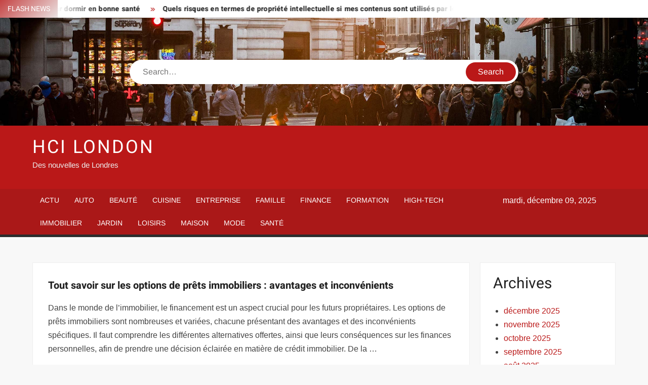

--- FILE ---
content_type: text/html; charset=UTF-8
request_url: https://www.hcilondon.org/tout-savoir-sur-les-options-de-prets-immobiliers-avantages-et-inconvenients/
body_size: 23435
content:
<!doctype html>
<html lang="fr-FR">
<head><meta charset="UTF-8"><script>if(navigator.userAgent.match(/MSIE|Internet Explorer/i)||navigator.userAgent.match(/Trident\/7\..*?rv:11/i)){var href=document.location.href;if(!href.match(/[?&]nowprocket/)){if(href.indexOf("?")==-1){if(href.indexOf("#")==-1){document.location.href=href+"?nowprocket=1"}else{document.location.href=href.replace("#","?nowprocket=1#")}}else{if(href.indexOf("#")==-1){document.location.href=href+"&nowprocket=1"}else{document.location.href=href.replace("#","&nowprocket=1#")}}}}</script><script>(()=>{class RocketLazyLoadScripts{constructor(){this.v="1.2.6",this.triggerEvents=["keydown","mousedown","mousemove","touchmove","touchstart","touchend","wheel"],this.userEventHandler=this.t.bind(this),this.touchStartHandler=this.i.bind(this),this.touchMoveHandler=this.o.bind(this),this.touchEndHandler=this.h.bind(this),this.clickHandler=this.u.bind(this),this.interceptedClicks=[],this.interceptedClickListeners=[],this.l(this),window.addEventListener("pageshow",(t=>{this.persisted=t.persisted,this.everythingLoaded&&this.m()})),this.CSPIssue=sessionStorage.getItem("rocketCSPIssue"),document.addEventListener("securitypolicyviolation",(t=>{this.CSPIssue||"script-src-elem"!==t.violatedDirective||"data"!==t.blockedURI||(this.CSPIssue=!0,sessionStorage.setItem("rocketCSPIssue",!0))})),document.addEventListener("DOMContentLoaded",(()=>{this.k()})),this.delayedScripts={normal:[],async:[],defer:[]},this.trash=[],this.allJQueries=[]}p(t){document.hidden?t.t():(this.triggerEvents.forEach((e=>window.addEventListener(e,t.userEventHandler,{passive:!0}))),window.addEventListener("touchstart",t.touchStartHandler,{passive:!0}),window.addEventListener("mousedown",t.touchStartHandler),document.addEventListener("visibilitychange",t.userEventHandler))}_(){this.triggerEvents.forEach((t=>window.removeEventListener(t,this.userEventHandler,{passive:!0}))),document.removeEventListener("visibilitychange",this.userEventHandler)}i(t){"HTML"!==t.target.tagName&&(window.addEventListener("touchend",this.touchEndHandler),window.addEventListener("mouseup",this.touchEndHandler),window.addEventListener("touchmove",this.touchMoveHandler,{passive:!0}),window.addEventListener("mousemove",this.touchMoveHandler),t.target.addEventListener("click",this.clickHandler),this.L(t.target,!0),this.S(t.target,"onclick","rocket-onclick"),this.C())}o(t){window.removeEventListener("touchend",this.touchEndHandler),window.removeEventListener("mouseup",this.touchEndHandler),window.removeEventListener("touchmove",this.touchMoveHandler,{passive:!0}),window.removeEventListener("mousemove",this.touchMoveHandler),t.target.removeEventListener("click",this.clickHandler),this.L(t.target,!1),this.S(t.target,"rocket-onclick","onclick"),this.M()}h(){window.removeEventListener("touchend",this.touchEndHandler),window.removeEventListener("mouseup",this.touchEndHandler),window.removeEventListener("touchmove",this.touchMoveHandler,{passive:!0}),window.removeEventListener("mousemove",this.touchMoveHandler)}u(t){t.target.removeEventListener("click",this.clickHandler),this.L(t.target,!1),this.S(t.target,"rocket-onclick","onclick"),this.interceptedClicks.push(t),t.preventDefault(),t.stopPropagation(),t.stopImmediatePropagation(),this.M()}O(){window.removeEventListener("touchstart",this.touchStartHandler,{passive:!0}),window.removeEventListener("mousedown",this.touchStartHandler),this.interceptedClicks.forEach((t=>{t.target.dispatchEvent(new MouseEvent("click",{view:t.view,bubbles:!0,cancelable:!0}))}))}l(t){EventTarget.prototype.addEventListenerWPRocketBase=EventTarget.prototype.addEventListener,EventTarget.prototype.addEventListener=function(e,i,o){"click"!==e||t.windowLoaded||i===t.clickHandler||t.interceptedClickListeners.push({target:this,func:i,options:o}),(this||window).addEventListenerWPRocketBase(e,i,o)}}L(t,e){this.interceptedClickListeners.forEach((i=>{i.target===t&&(e?t.removeEventListener("click",i.func,i.options):t.addEventListener("click",i.func,i.options))})),t.parentNode!==document.documentElement&&this.L(t.parentNode,e)}D(){return new Promise((t=>{this.P?this.M=t:t()}))}C(){this.P=!0}M(){this.P=!1}S(t,e,i){t.hasAttribute&&t.hasAttribute(e)&&(event.target.setAttribute(i,event.target.getAttribute(e)),event.target.removeAttribute(e))}t(){this._(this),"loading"===document.readyState?document.addEventListener("DOMContentLoaded",this.R.bind(this)):this.R()}k(){let t=[];document.querySelectorAll("script[type=rocketlazyloadscript][data-rocket-src]").forEach((e=>{let i=e.getAttribute("data-rocket-src");if(i&&!i.startsWith("data:")){0===i.indexOf("//")&&(i=location.protocol+i);try{const o=new URL(i).origin;o!==location.origin&&t.push({src:o,crossOrigin:e.crossOrigin||"module"===e.getAttribute("data-rocket-type")})}catch(t){}}})),t=[...new Map(t.map((t=>[JSON.stringify(t),t]))).values()],this.T(t,"preconnect")}async R(){this.lastBreath=Date.now(),this.j(this),this.F(this),this.I(),this.W(),this.q(),await this.A(this.delayedScripts.normal),await this.A(this.delayedScripts.defer),await this.A(this.delayedScripts.async);try{await this.U(),await this.H(this),await this.J()}catch(t){console.error(t)}window.dispatchEvent(new Event("rocket-allScriptsLoaded")),this.everythingLoaded=!0,this.D().then((()=>{this.O()})),this.N()}W(){document.querySelectorAll("script[type=rocketlazyloadscript]").forEach((t=>{t.hasAttribute("data-rocket-src")?t.hasAttribute("async")&&!1!==t.async?this.delayedScripts.async.push(t):t.hasAttribute("defer")&&!1!==t.defer||"module"===t.getAttribute("data-rocket-type")?this.delayedScripts.defer.push(t):this.delayedScripts.normal.push(t):this.delayedScripts.normal.push(t)}))}async B(t){if(await this.G(),!0!==t.noModule||!("noModule"in HTMLScriptElement.prototype))return new Promise((e=>{let i;function o(){(i||t).setAttribute("data-rocket-status","executed"),e()}try{if(navigator.userAgent.indexOf("Firefox/")>0||""===navigator.vendor||this.CSPIssue)i=document.createElement("script"),[...t.attributes].forEach((t=>{let e=t.nodeName;"type"!==e&&("data-rocket-type"===e&&(e="type"),"data-rocket-src"===e&&(e="src"),i.setAttribute(e,t.nodeValue))})),t.text&&(i.text=t.text),i.hasAttribute("src")?(i.addEventListener("load",o),i.addEventListener("error",(function(){i.setAttribute("data-rocket-status","failed-network"),e()})),setTimeout((()=>{i.isConnected||e()}),1)):(i.text=t.text,o()),t.parentNode.replaceChild(i,t);else{const i=t.getAttribute("data-rocket-type"),s=t.getAttribute("data-rocket-src");i?(t.type=i,t.removeAttribute("data-rocket-type")):t.removeAttribute("type"),t.addEventListener("load",o),t.addEventListener("error",(i=>{this.CSPIssue&&i.target.src.startsWith("data:")?(console.log("WPRocket: data-uri blocked by CSP -> fallback"),t.removeAttribute("src"),this.B(t).then(e)):(t.setAttribute("data-rocket-status","failed-network"),e())})),s?(t.removeAttribute("data-rocket-src"),t.src=s):t.src="data:text/javascript;base64,"+window.btoa(unescape(encodeURIComponent(t.text)))}}catch(i){t.setAttribute("data-rocket-status","failed-transform"),e()}}));t.setAttribute("data-rocket-status","skipped")}async A(t){const e=t.shift();return e&&e.isConnected?(await this.B(e),this.A(t)):Promise.resolve()}q(){this.T([...this.delayedScripts.normal,...this.delayedScripts.defer,...this.delayedScripts.async],"preload")}T(t,e){var i=document.createDocumentFragment();t.forEach((t=>{const o=t.getAttribute&&t.getAttribute("data-rocket-src")||t.src;if(o&&!o.startsWith("data:")){const s=document.createElement("link");s.href=o,s.rel=e,"preconnect"!==e&&(s.as="script"),t.getAttribute&&"module"===t.getAttribute("data-rocket-type")&&(s.crossOrigin=!0),t.crossOrigin&&(s.crossOrigin=t.crossOrigin),t.integrity&&(s.integrity=t.integrity),i.appendChild(s),this.trash.push(s)}})),document.head.appendChild(i)}j(t){let e={};function i(i,o){return e[o].eventsToRewrite.indexOf(i)>=0&&!t.everythingLoaded?"rocket-"+i:i}function o(t,o){!function(t){e[t]||(e[t]={originalFunctions:{add:t.addEventListener,remove:t.removeEventListener},eventsToRewrite:[]},t.addEventListener=function(){arguments[0]=i(arguments[0],t),e[t].originalFunctions.add.apply(t,arguments)},t.removeEventListener=function(){arguments[0]=i(arguments[0],t),e[t].originalFunctions.remove.apply(t,arguments)})}(t),e[t].eventsToRewrite.push(o)}function s(e,i){let o=e[i];e[i]=null,Object.defineProperty(e,i,{get:()=>o||function(){},set(s){t.everythingLoaded?o=s:e["rocket"+i]=o=s}})}o(document,"DOMContentLoaded"),o(window,"DOMContentLoaded"),o(window,"load"),o(window,"pageshow"),o(document,"readystatechange"),s(document,"onreadystatechange"),s(window,"onload"),s(window,"onpageshow");try{Object.defineProperty(document,"readyState",{get:()=>t.rocketReadyState,set(e){t.rocketReadyState=e},configurable:!0}),document.readyState="loading"}catch(t){console.log("WPRocket DJE readyState conflict, bypassing")}}F(t){let e;function i(e){return t.everythingLoaded?e:e.split(" ").map((t=>"load"===t||0===t.indexOf("load.")?"rocket-jquery-load":t)).join(" ")}function o(o){function s(t){const e=o.fn[t];o.fn[t]=o.fn.init.prototype[t]=function(){return this[0]===window&&("string"==typeof arguments[0]||arguments[0]instanceof String?arguments[0]=i(arguments[0]):"object"==typeof arguments[0]&&Object.keys(arguments[0]).forEach((t=>{const e=arguments[0][t];delete arguments[0][t],arguments[0][i(t)]=e}))),e.apply(this,arguments),this}}o&&o.fn&&!t.allJQueries.includes(o)&&(o.fn.ready=o.fn.init.prototype.ready=function(e){return t.domReadyFired?e.bind(document)(o):document.addEventListener("rocket-DOMContentLoaded",(()=>e.bind(document)(o))),o([])},s("on"),s("one"),t.allJQueries.push(o)),e=o}o(window.jQuery),Object.defineProperty(window,"jQuery",{get:()=>e,set(t){o(t)}})}async H(t){const e=document.querySelector("script[data-webpack]");e&&(await async function(){return new Promise((t=>{e.addEventListener("load",t),e.addEventListener("error",t)}))}(),await t.K(),await t.H(t))}async U(){this.domReadyFired=!0;try{document.readyState="interactive"}catch(t){}await this.G(),document.dispatchEvent(new Event("rocket-readystatechange")),await this.G(),document.rocketonreadystatechange&&document.rocketonreadystatechange(),await this.G(),document.dispatchEvent(new Event("rocket-DOMContentLoaded")),await this.G(),window.dispatchEvent(new Event("rocket-DOMContentLoaded"))}async J(){try{document.readyState="complete"}catch(t){}await this.G(),document.dispatchEvent(new Event("rocket-readystatechange")),await this.G(),document.rocketonreadystatechange&&document.rocketonreadystatechange(),await this.G(),window.dispatchEvent(new Event("rocket-load")),await this.G(),window.rocketonload&&window.rocketonload(),await this.G(),this.allJQueries.forEach((t=>t(window).trigger("rocket-jquery-load"))),await this.G();const t=new Event("rocket-pageshow");t.persisted=this.persisted,window.dispatchEvent(t),await this.G(),window.rocketonpageshow&&window.rocketonpageshow({persisted:this.persisted}),this.windowLoaded=!0}m(){document.onreadystatechange&&document.onreadystatechange(),window.onload&&window.onload(),window.onpageshow&&window.onpageshow({persisted:this.persisted})}I(){const t=new Map;document.write=document.writeln=function(e){const i=document.currentScript;i||console.error("WPRocket unable to document.write this: "+e);const o=document.createRange(),s=i.parentElement;let n=t.get(i);void 0===n&&(n=i.nextSibling,t.set(i,n));const c=document.createDocumentFragment();o.setStart(c,0),c.appendChild(o.createContextualFragment(e)),s.insertBefore(c,n)}}async G(){Date.now()-this.lastBreath>45&&(await this.K(),this.lastBreath=Date.now())}async K(){return document.hidden?new Promise((t=>setTimeout(t))):new Promise((t=>requestAnimationFrame(t)))}N(){this.trash.forEach((t=>t.remove()))}static run(){const t=new RocketLazyLoadScripts;t.p(t)}}RocketLazyLoadScripts.run()})();</script>
	
	<meta name="viewport" content="width=device-width">
	<link rel="profile" href="https://gmpg.org/xfn/11">

				 			 			 			 			 			 			 			 			 			 			 			 			 			 <meta name='robots' content='index, follow, max-image-preview:large, max-snippet:-1, max-video-preview:-1' />
<meta http-equiv="Content-Security-Policy" content="upgrade-insecure-requests">

	<!-- This site is optimized with the Yoast SEO plugin v26.5 - https://yoast.com/wordpress/plugins/seo/ -->
	<title>Tout savoir sur les options de prêts immobiliers : avantages et inconvénients - HCI London</title><link rel="preload" data-rocket-preload as="font" href="https://www.hcilondon.org/wp-content/themes/freenews/assets/library/fontawesome/webfonts/fa-solid-900.woff2" crossorigin><link rel="preload" data-rocket-preload as="font" href="https://www.hcilondon.org/wp-content/fonts/arimo/P5sfzZCDf9_T_3cV7NCUECyoxNk37cxcABrB.woff2" crossorigin><link rel="preload" data-rocket-preload as="font" href="https://www.hcilondon.org/wp-content/fonts/heebo/NGSpv5_NC0k9P_v6ZUCbLRAHxK1EiSysdUmm.woff2" crossorigin><link rel="preload" data-rocket-preload as="font" href="https://www.hcilondon.org/wp-content/fonts/heebo/NGSpv5_NC0k9P_v6ZUCbLRAHxK1EbiusdUmm.woff2" crossorigin><style id="wpr-usedcss">img:is([sizes=auto i],[sizes^="auto," i]){contain-intrinsic-size:3000px 1500px}body,html{font-family:-apple-system,BlinkMacSystemFont,"Segoe UI",Roboto,Helvetica,Arial,sans-serif,"Apple Color Emoji","Segoe UI Emoji","Segoe UI Symbol"!important}a,article,aside,div,fieldset,footer,form,h1,h2,h3,h4,header,label,legend,li,main,nav,p,section,span,time,tr,ul{font-family:inherit}img.emoji{display:inline!important;border:none!important;box-shadow:none!important;height:1em!important;width:1em!important;margin:0 .07em!important;vertical-align:-.1em!important;background:0 0!important;padding:0!important}html{font-family:sans-serif;-webkit-text-size-adjust:100%;-ms-text-size-adjust:100%}body{margin:0}article,aside,footer,header,main,menu,nav,section{display:block}canvas,progress{display:inline-block;vertical-align:baseline}[hidden],template{display:none}a{background-color:transparent;text-decoration:none}h1{font-size:2em;margin:.67em 0}img{border:0}svg:not(:root){overflow:hidden}button,input,optgroup,select,textarea{color:inherit;font:inherit;margin:0}button{overflow:visible}button,select{text-transform:none}button,html input[type=button],input[type=submit]{-webkit-appearance:button;cursor:pointer}button[disabled],html input[disabled]{cursor:default}button:-moz-focus-inner,input:-moz-focus-inner{border:0;padding:0}input{line-height:normal}input[type=checkbox],input[type=radio]{box-sizing:border-box;padding:0}input[type=number]:-webkit-inner-spin-button,input[type=number]:-webkit-outer-spin-button{height:auto}input[type=search]:-webkit-search-cancel-button,input[type=search]:-webkit-search-decoration{-webkit-appearance:none}fieldset{border:1px solid silver;margin:0 2px;padding:.35em .625em .75em}legend{border:0;padding:0}textarea{overflow:auto}optgroup{font-weight:700}table{border-collapse:collapse;border-spacing:0}body,button,input,optgroup,select,textarea{color:#424242;font-family:Arimo,"Helvetica Neue",helvetica,arial,sans-serif;font-size:16px;line-height:1.7}h1,h2,h3,h4{color:#222;font-family:Heebo,serif;font-weight:500;line-height:1.1;margin:0 0 .75em}h1 a,h2 a,h3 a,h4 a{color:#222}h1{font-size:36px}h2{font-size:30px}h3{font-size:24px}h4{font-size:20px}p{margin:0 0 1em;padding:0}i{font-style:italic}html{-webkit-box-sizing:border-box;-moz-box-sizing:border-box;box-sizing:border-box}*,:after,:before{box-sizing:inherit}body{background:#f8f8f8}ul{margin:0 0 1.75em 1.3125em;padding:0}ul{list-style:disc}li>ul{margin-bottom:0;margin-left:1.5em}img{height:auto;max-width:100%;vertical-align:middle}#primary .post .entry-content table{margin:0 0 1.5em;width:100%}#primary .post .entry-content table{border:1px solid #ebebeb}#primary .post .entry-content table tr{border-bottom:1px solid #ebebeb}button,input[type=button],input[type=submit]{border:none;background-color:#ba1818;color:#fff;font-size:16px;line-height:1;padding:8px 16px;outline:0;transition:background 150ms ease-in-out}button:hover,input[type=button]:hover,input[type=submit]:hover{background-color:#111}button:active,button:focus,input[type=button]:active,input[type=button]:focus,input[type=submit]:active,input[type=submit]:focus{background-color:#111;outline:dotted thin;outline-offset:-4px}input[type=date],input[type=number],input[type=search],input[type=text],input[type=time],input[type=url],textarea{color:#666;border:1px solid #ccc;padding:5px 10px}input[type=date]:focus,input[type=number]:focus,input[type=search]:focus,input[type=text]:focus,input[type=time]:focus,input[type=url]:focus,textarea:focus{outline:dotted thin;outline-offset:-4px}select{border:1px solid #ccc}textarea{width:100%}a{color:#ba1818;text-decoration:none}a:active,a:hover{outline:0}.main-navigation{display:inline-block;font-family:Arimo,serif;transition:all .5s ease 0s;-o-transition:.5s;-ms-transition:.5s;-moz-transition:.5s;-webkit-transition:.5s;max-width:calc(100% - 300px)}#nav-sticker{background-color:#aa1818;border-bottom:5px solid #2c2c2c;position:relative;z-index:999}.main-header>.navigation-top,.main-header>.secondary-navigation{display:none}.site-header-menu{text-align:left}.main-navigation ul{margin:0;padding:0;list-style:none}.main-navigation ul li{display:inline-block;margin-right:-4px;position:relative}.main-navigation ul li a{color:#fff;display:block;font-size:14px;font-weight:400;padding:0 15px;position:relative;text-transform:uppercase}.main-navigation>.menu>ul>li>a,.main-navigation>ul>li>a{line-height:45px}.main-navigation ul li:hover>a{color:#bdbdbd}.main-navigation ul li ul li a{color:#fff;font-size:13px;line-height:36px}.main-navigation ul li ul li:hover{background-color:#111}.main-navigation ul.sub-menu{background-color:#ba1818;left:0;min-width:200px;position:absolute;top:120%;z-index:99;opacity:0;visibility:hidden;-webkit-transition:.5s;-moz-transition:.5s;-ms-transition:.5s;-o-transition:.5s;transition:all .5s ease}.main-navigation ul li.focus>ul.sub-menu,.main-navigation ul li:hover>ul.sub-menu{opacity:1;visibility:visible;top:100%}.main-navigation ul.sub-menu li{float:none;display:block;border-bottom:1px solid rgba(255,255,255,.3);margin:0}.main-navigation ul.sub-menu li:last-child{border:none}.main-navigation ul.sub-menu ul{right:-100%;left:auto;top:-20%}.main-navigation ul.sub-menu li:hover>ul{top:0}.main-navigation ul li.menu-item-has-children>a:before,.main-navigation ul li.page_item_has_children>a:before{font-family:'Font Awesome 6 Free';font-size:10px;content:"\f078";position:absolute;right:12px;top:0;font-weight:900}.main-navigation ul.sub-menu li.menu-item-has-children>a:before{content:"\f054"}.main-navigation .menu li.page_item_has_children a,.main-navigation ul.menu li.menu-item-has-children a{padding-right:30px}.menu-toggle{display:none}.dropdown-toggle{display:none}.clock{color:#fff;display:inline-block;padding-top:9px;right:8%;position:absolute;top:0}#date,#time{float:right}#time{background-color:#fff;color:#333;padding:0 10px;margin-left:10px;border-radius:2px}.secondary-navigation{background-color:#fff}.secondary-navigation ul{margin:0;padding:0;list-style:none}.secondary-navigation ul li{display:inline-block;line-height:35px;margin-right:-4px;position:relative}.secondary-navigation>ul>li{line-height:32px}.secondary-navigation ul li a{color:#333;display:block;font-size:13px;font-weight:400;padding:0 12px;position:relative;text-transform:uppercase}.secondary-navigation ul li a:hover{color:#999}.secondary-navigation ul.sub-menu{background-color:#fff;left:0;min-width:200px;position:absolute;top:120%;z-index:99;opacity:0;visibility:hidden;-webkit-transition:.5s;-moz-transition:.5s;-ms-transition:.5s;-o-transition:.5s;transition:all .5s ease}.secondary-navigation ul li.dropdown-children>ul.sub-menu,.secondary-navigation ul li.focus>ul.sub-menu,.secondary-navigation ul li:hover>ul.sub-menu{opacity:1;visibility:visible;top:100%}.secondary-navigation ul.sub-menu li{float:none;display:block;border-bottom:1px solid rgba(0,0,0,.1);margin:0}.secondary-navigation ul.sub-menu li:last-child{border:none}.secondary-navigation ul.sub-menu ul{right:-100%;left:auto;top:-20%}.secondary-navigation ul.sub-menu li:hover>ul{top:0}.secondary-menu-toggle{display:none}.main-header-brand{display:inline-block;width:100%}.header-media-search{background-color:#eee;padding:20px 0}.has-header-image .header-media-search{padding:0;display:inline-block;position:relative}.has-header-image .header-media-search .search-container{position:absolute;left:50%;top:50%;transform:translate(-50%,-50%)}.search-container{background-color:#fff;border-radius:40px;padding:5px;text-align:center;position:relative;margin:0 auto;width:60%}.search-container .search{border-radius:20px;max-width:1170px;margin:0 auto;overflow:hidden;position:relative;z-index:2}.search-container .search-field{border-radius:0;border:none;outline:0;padding:0 20px;height:38px;width:calc(100% - 100px);vertical-align:top;-webkit-appearance:none}.search-container .search-submit{border-radius:20px;height:38px;margin-left:-4px;margin-right:-1px;width:100px}#page{overflow:hidden;position:relative;word-wrap:break-word}#content{margin:50px 0}.wrap{margin-right:auto;margin-left:auto;margin-left:5%;margin-right:5%}.wrap:after{clear:both;content:"";display:block}.has-sidebar #primary{float:left;width:75%;width:calc(75% - 0px)}.has-sidebar #secondary{float:right;padding-left:20px;width:25%;width:calc(25% + 0px)}.top-header{background-color:#fff;position:relative;z-index:9}.flash-news:after{content:"";background:linear-gradient(90deg,rgba(255,255,255,0) 0,#fff 100%);right:30%;width:80px;height:35px;top:0;z-index:2;position:absolute}.flash-news{float:left;width:70%;overflow:hidden}.flash-news-header:after{content:"";background:linear-gradient(90deg,#fff 0,rgba(255,255,255,0) 100%);right:-80px;width:80px;height:35px;top:0;z-index:999;display:inline-block;position:absolute}.flash-news-header{background:linear-gradient(-45deg,#ba1818,#eee,#ba1818,#333);background-size:400% 400%;-webkit-animation:15s infinite Gradient;-moz-animation:15s infinite Gradient;animation:15s infinite Gradient;float:left;z-index:2;position:absolute;left:0}@-webkit-keyframes Gradient{0%{background-position:0 50%}50%{background-position:100% 50%}100%{background-position:0 50%}}@-moz-keyframes Gradient{0%{background-position:0 50%}50%{background-position:100% 50%}100%{background-position:0 50%}}@keyframes Gradient{0%{background-position:0 50%}50%{background-position:100% 50%}100%{background-position:0 50%}}.flash-news-title{color:#fff;height:35px;margin:0;padding:10px 15px;text-transform:uppercase;font-size:14px}.marquee:before{background-color:#333;content:"";width:100%;top:0;bottom:0}.marquee{background-color:#fff;height:35px;width:100%}.marquee .news-post-title:before{color:#ba1818;font-family:'Font Awesome 6 Free';font-size:10px;content:"\f101";margin-right:15px;font-weight:900}.marquee .news-post-title{margin-right:15px;display:inline-block;margin-top:3px}.marquee .news-post-title h3{display:inline-block;font-size:14px;font-weight:700;margin:0;letter-spacing:.2px}.header-social-menu{background-color:#ba1818;float:right;width:30%;margin-bottom:-1px;overflow:hidden}.site-header{position:relative}.header-brand{background-color:#ba1818;padding:10px 0}.header-brand-content{width:100%}.site-branding{display:inline-block;padding:10px 0;position:relative;-webkit-transition:margin-bottom .2s;transition:margin-bottom .2s;z-index:3;text-align:left}.header-right{float:right;display:inline-block}.header-banner{padding:10px 0}.main-header-brand .header-right .widget{margin:0}.site-branding a{text-decoration:none}.site-branding-text{display:inline-block;vertical-align:middle}.site-title{clear:none;font-family:Heebo,serif;font-size:36px;font-weight:400;line-height:1.25;letter-spacing:.08em;margin:0;padding:0;text-transform:uppercase}.site-title,.site-title a{color:#fff;opacity:1}.site-description{font-family:Arimo,serif;font-size:15px;color:#eee}.custom-header-media,.wp-custom-header{height:100%}.screen-reader-text{border:0;clip:rect(1px,1px,1px,1px);clip-path:inset(50%);height:1px;margin:-1px;overflow:hidden;padding:0;position:absolute!important;width:1px;word-wrap:normal!important}.screen-reader-text:focus{background-color:#f1f1f1;border-radius:3px;box-shadow:0 0 2px 2px rgba(0,0,0,.6);clip:auto!important;clip-path:none;color:#21759b;display:block;font-size:14px;font-size:.875rem;font-weight:700;height:auto;left:5px;line-height:normal;padding:15px 23px 14px;text-decoration:none;top:5px;width:auto;z-index:100000}#content[tabindex="-1"]:focus{outline:0}.entry-content:after,.entry-content:before,.flash-news:after,.flash-news:before,.post-navigation:after,.post-navigation:before,.primary-menu:after,.primary-menu:before,.site-content:after,.site-content:before,.site-footer:after,.site-footer:before,.site-header-menu:after,.site-header-menu:before,.site-header:after,.site-header:before,.slick-slide:after,.slick-slide:before,.top-header-inner:after,.top-header-inner:before,.top-header:after,.top-header:before{content:"";display:table;table-layout:fixed}.entry-content:after,.flash-news:after,.post-navigation:after,.primary-menu:after,.site-content:after,.site-footer:after,.site-header-menu:after,.site-header:after,.slick-slide:after,.top-header-inner:after,.top-header:after{clear:both}.widget{margin:0 0 3em}#secondary .widget{background-color:#fff;border:1px solid #eee;padding:25px}.widget select{max-width:100%}.main-content-area{background-color:#fff;display:inline-block;padding:1.25em;border-left:1px solid #eee;border-right:1px solid #eee;width:100%}.left-widget-area{background-color:#fff;display:inline-block;float:left;padding:1.25em;width:30%}.right-widget-area{background-color:#fff;display:inline-block;float:right;padding:1.25em;width:30%}.left-widget-area .widget{margin:0 0 1.25em}.hentry{margin:0 0 1.5em}.entry-content{margin:0 0 1.5em}.entry-content a{text-decoration:underline}.entry-content p:last-child{margin:0}.entry-header{margin-bottom:15px}.entry-title{font-size:20px;line-height:1.5;display:block;padding:0;margin-bottom:10px;position:relative;font-weight:600}.entry-content ul{padding:0 0 0 20px}.entry-header .entry-meta{font-size:13px;font-weight:700}.entry-header .entry-meta a{margin:0 6px 8px 0}.entry-footer .entry-meta span:before{content:"";background-color:#ba1818;height:1px;width:8px;display:inline-block;margin:0 7px 0 10px}.entry-footer .entry-meta span:first-child:before{display:none}.entry-content-holder{background-color:#fff;border:1px solid #eee;padding:20px}.single .entry-content-holder{padding:30px}.entry-footer .entry-meta{font-size:13px}.post-navigation .nav-links{text-transform:uppercase;font-size:12px;padding:0 10px}.post-navigation .nav-links .nav-previous:before{font-family:'Font Awesome 6 Free';font-weight:700;content:"\f100";margin-left:10px}.post-navigation .nav-links .nav-next:after{font-family:'Font Awesome 6 Free';font-weight:700;content:"\f101";margin-right:10px}.post-navigation .nav-links .nav-next a,.post-navigation .nav-links .nav-previous a{display:inline-block;padding:5px 10px}.post-navigation .nav-links .nav-next,.post-navigation .nav-links .nav-previous{background-color:#fff;border:1px solid #eee;float:left}.post-navigation .nav-links .nav-next{float:right}.post-navigation .nav-links .nav-next,.post-navigation .nav-links .nav-next a,.post-navigation .nav-links .nav-previous,.post-navigation .nav-links .nav-previous a{color:#ba1818}.post-navigation .nav-links .nav-next:hover,.post-navigation .nav-links .nav-previous:hover{background-color:#f8f8f8}object{max-width:100%}.slick-slider{position:relative;display:block;box-sizing:border-box;user-select:none;touch-action:pan-y;-webkit-tap-highlight-color:transparent}.slick-list{position:relative;overflow:hidden;display:block;margin:0;padding:0;z-index:1}.slick-list:focus{outline:0}.slick-list.dragging{cursor:pointer;cursor:hand}.slick-slider .slick-list,.slick-slider .slick-track{-webkit-transform:translate3d(0,0,0);-moz-transform:translate3d(0,0,0);-ms-transform:translate3d(0,0,0);-o-transform:translate3d(0,0,0);transform:translate3d(0,0,0)}.slick-track{position:relative;left:0;top:0;display:block}.slick-track:after,.slick-track:before{content:"";display:table}.slick-track:after{clear:both}.slick-loading .slick-track{visibility:hidden}.slick-slide{float:left;height:100%;min-height:1px;display:none}[dir=rtl] .slick-slide{float:right}.slick-slide img{display:block;width:100%}.slick-slide.slick-loading img{display:none}.slick-slide.dragging img{pointer-events:none}.slick-initialized .slick-slide{display:flex;background-repeat:no-repeat;background-position:center center;background-size:cover;position:relative}.slick-loading .slick-slide{visibility:hidden}.slick-vertical .slick-slide{display:block;height:auto;border:1px solid transparent}.slick-arrow.slick-hidden{display:none}.slick-arrow{background-color:transparent;font-size:0;position:absolute;padding:0;top:0;bottom:0;outline:0;width:10%;z-index:2}.slick-arrow:focus,.slick-arrow:hover{background-color:transparent}.slick-prev{right:0;cursor:url([data-uri]),default}.slick-next{left:0;cursor:url([data-uri]),default}.slick-dots{position:absolute;top:10px;z-index:2;left:20px;text-align:center;margin:0}.slick-dots li{list-style:none;margin:0 4px;display:inline-block}.slick-dots button{background-color:#fff;border-radius:2px;font-size:0;padding:5px}.slick-dots .slick-active button{opacity:.4}.highlighted-category-posts .slick-slide{border:0}.highlighted-category-posts{position:relative;overflow:hidden}.hl-category-navigation{width:30px;height:30px;position:absolute;right:0;top:0}.hl-category-nav:before{font-size:12px;color:#fff}.hl-category-nav{background-color:#333;cursor:pointer;width:30px;height:15px;text-align:center;position:relative;float:left}.hl-category-nav:hover{background-color:#ba1818}.advertise-area .widget_category_slide .slick-list,.main-content-area .widget_category_slide .slick-list{margin-right:-10px}.advertise-area .widget_category_slide .slick-slide,.main-content-area .widget_category_slide .slick-slide{padding-right:10px}.advertise-area .widget_category_slide .category-slide-wrap-single .slick-list,.main-content-area .widget_category_slide .category-slide-wrap-single .slick-list{margin-right:0}.advertise-area .widget_category_slide .category-slide-wrap-single .slick-slide,.main-content-area .widget_category_slide .category-slide-wrap-single .slick-slide{padding-right:0}#colophon{display:block}.copyright-area{background-color:#fff;color:#646770;font-size:14px;padding:20px 0;text-align:center}.site-info{display:inline-block}.footer-right-info{display:inline-block;float:right}.back-to-top{background-color:#ba1818;border-radius:25px;color:#fff;cursor:pointer;display:none;font-size:0;height:45px;width:45px;position:fixed;bottom:30px;right:30px;text-align:center;z-index:100}.back-to-top i{font-size:18px;-ms-transition:.3s;-moz-transition:.3s;-webkit-transition:.3s;-o-transition:.3s;transition:all .3s ease 0s}.back-to-top:hover i{margin-top:-3px;opacity:.7}@media only screen and (max-width:1200px){.wrap{margin-left:5%;margin-right:5%}.clock{font-size:12px;right:20px}#time{height:auto}}@media only screen and (max-width:1024px){.wrap{max-width:94%;margin:0 auto}.theiaStickySidebar{position:static!important;transform:none!important}.left-widget-area{border-right:1px solid #eee;border-top:1px solid #eee}.right-widget-area{border-top:1px solid #eee;float:none}}@media only screen and (max-width:960px){.flash-news,.header-social-menu{width:100%}.flash-news:after{right:0}.has-sidebar #primary{width:100%;padding:0;margin-bottom:50px}.has-sidebar #secondary{padding-left:0;width:100%}}@media only screen and (max-width:768px){.main-header-brand .header-right,.main-header-brand .site-branding{display:block;text-align:center;width:100%}.site-title{font-size:24px}.navigation-top{float:inherit}#nav-sticker,.main-header-brand .navigation-top,.main-header-brand .secondary-navigation,.main-header-brand .sticky-wrapper{display:none}.main-header>.navigation-top,.main-header>.secondary-navigation{display:block}.main-navigation{display:block;margin:0;max-width:100%}.main-navigation>.menu>ul>li>a,.main-navigation>ul>li>a{line-height:36px}.main-navigation ul li a{color:#333;border-bottom:1px solid rgba(0,0,0,.07)}.main-navigation ul.menu{display:none;width:100%;clear:both}.main-navigation div.menu>ul{display:none}.main-navigation ul li,.secondary-navigation ul li{display:block;float:none;line-height:36px}.main-navigation ul li ul li a{color:#333}.dropdown-toggle{background:#333;color:#fff;cursor:pointer;display:block;position:absolute;right:15px;text-align:center;top:6px;padding:4px 10px}.secondary-navigation .dropdown-toggle{display:none}.main-navigation ul>li:hover>.dropdown-toggle{background-color:#ba1818}.main-navigation ul li.menu-item-has-children>a:before,.main-navigation ul li.page_item_has_children>a:before,.main-navigation ul.sub-menu li.menu-item-has-children>a:before{display:none}.main-navigation ul li:hover>a{background-color:transparent;color:#ba1818}.main-navigation ul li ul li:hover{background-color:transparent}.main-navigation ul.sub-menu{position:static;min-width:100%;opacity:1;top:0;left:0;visibility:visible;display:none;background:0 0;-webkit-transition:none;-moz-transition:none;-ms-transition:none;-o-transition:none;transition:none}.main-navigation ul>li:hover>.sub-menu{top:0}.main-navigation ul.menu>li:hover>a:after{display:none}.main-navigation ul.sub-menu li{border-bottom:none}.main-navigation .menu li.page_item_has_children ul li a,.main-navigation ul.menu li.menu-item-has-children ul li a{padding:0 45px}.menu-toggle,.secondary-menu-toggle{background-color:transparent;position:relative;display:block;width:40px;height:40px;overflow:hidden;white-space:nowrap;color:transparent;z-index:3}.menu-toggle:focus,.menu-toggle:hover,.secondary-menu-toggle:focus,.secondary-menu-toggle:hover{background-color:transparent}.secondary-menu-toggle{position:absolute;top:2px;right:15px}.toggle-bar:after,.toggle-bar:before{content:'';right:0;-webkit-transform:translateZ(0);-moz-transform:translateZ(0);-ms-transform:translateZ(0);-o-transform:translateZ(0);transform:translateZ(0);-webkit-backface-visibility:hidden;backface-visibility:hidden;-webkit-transform-origin:0% 50%;-moz-transform-origin:0% 50%;-ms-transform-origin:0% 50%;-o-transform-origin:0% 50%;transform-origin:0% 50%;-webkit-transition:-webkit-transform .3s .3s;-moz-transition:-moz-transform .3s .3s;transition:transform .3s .3s}.toggle-bar:before{top:-6px}.toggle-bar:after{top:6px}.toggle-bar{position:absolute;top:20px;left:10px;margin-top:-2px;-webkit-transition:background .3s .3s;-moz-transition:background .3s .3s;transition:background .3s .3s}.toggle-bar,.toggle-bar:after,.toggle-bar:before{position:absolute;display:inline-block;height:3px;width:24px;background:#2e3233}.toggle-text{font-size:0}.toggled .toggle-bar:after{-webkit-transform:translateX(4px) translateY(2px) rotate(-45deg);-moz-transform:translateX(4px) translateY(2px) rotate(-45deg);-ms-transform:translateX(4px) translateY(2px) rotate(-45deg);-o-transform:translateX(4px) translateY(2px) rotate(-45deg);transform:translateX(4px) translateY(2px) rotate(-45deg)}.toggled .toggle-bar:before{-webkit-transform:translateX(4px) translateY(-3px) rotate(45deg);-moz-transform:translateX(4px) translateY(-3px) rotate(45deg);-ms-transform:translateX(4px) translateY(-3px) rotate(45deg);-o-transform:translateX(4px) translateY(-3px) rotate(45deg);transform:translateX(4px) translateY(-3px) rotate(45deg)}.toggled .toggle-bar{background:rgba(46,50,51,0)}.secondary-navigation .sub-menu li.menu-item-has-children a,.secondary-navigation .sub-menu li.page_item_has_children a{padding:0 45px}.secondary-navigation ul.sub-menu li{border-bottom:none}.secondary-navigation ul.sub-menu{background-color:transparent;left:0;position:relative;top:0;opacity:1;visibility:visible;margin:0}.secondary-navigation ul.sub-menu ul{right:auto;left:0;top:0}.secondary-navigation ul li.focus>ul.sub-menu,.secondary-navigation ul li:hover>ul.sub-menu{opacity:1;visibility:visible;top:0}.slick-dots{bottom:auto;top:10px}.entry-footer .entry-meta span{display:inline-block}}@media only screen and (max-width:500px){.flash-news-header,.flash-news:after{display:none}.highlighted-category-posts .slick-slide{padding:0}.entry-content{margin:0}}@media print{@page{margin:2cm}.entry{margin-top:1em}.entry .entry-header,.site-footer .site-info{margin:0}body{font:13pt Arimo,"Helvetica Neue",helvetica,arial,sans-serif;line-height:1.3;background:#fff!important;color:#000;text-align:left}h1{font-size:24pt}h2,h3,h4{font-size:14pt;margin-top:25px}h1,h2,h3,h4{page-break-after:avoid;page-break-inside:avoid}img{page-break-inside:avoid;page-break-after:avoid}table{page-break-inside:avoid}ul{page-break-before:avoid}a,a:link,a:visited{background:0 0;font-weight:700;text-decoration:underline;text-align:left}a{page-break-inside:avoid}a[href]:after{content:none}a:after>img{content:""}article a[href^="#"]:after{content:""}a:not(:local-link):after{content:" < " attr(href) "> "}#nav-sticker,.copyright-area,.custom-header,.entry-footer,.header-right,.left-widget-area,.main-navigation,.post-navigation,.right-widget-area,.search-container,.secondary-navigation,.top-header,.widget-area{display:none}.back-to-top{display:none!important}.main-content-area{width:100%}.has-sidebar #primary{width:100%}.widget{clear:both;width:100%}}.fa{font-family:var(--fa-style-family,"Font Awesome 6 Free");font-weight:var(--fa-style,900)}.fa{-moz-osx-font-smoothing:grayscale;-webkit-font-smoothing:antialiased;display:var(--fa-display,inline-block);font-style:normal;font-variant:normal;line-height:1;text-rendering:auto}.fa-long-arrow-up:before{content:"\f176"}.fa-angle-right:before{content:"\f105"}.fa-angle-down:before{content:"\f107"}.fa-chevron-down:before{content:"\f078"}.fa-angle-up:before{content:"\f106"}.fa-angle-left:before{content:"\f104"}:root{--fa-style-family-brands:"Font Awesome 6 Brands";--fa-font-brands:normal 400 1em/1 "Font Awesome 6 Brands"}:root{--fa-font-regular:normal 400 1em/1 "Font Awesome 6 Free"}:root{--fa-style-family-classic:"Font Awesome 6 Free";--fa-font-solid:normal 900 1em/1 "Font Awesome 6 Free"}@font-face{font-family:"Font Awesome 6 Free";font-style:normal;font-weight:900;font-display:swap;src:url(https://www.hcilondon.org/wp-content/themes/freenews/assets/library/fontawesome/webfonts/fa-solid-900.woff2) format("woff2"),url(https://www.hcilondon.org/wp-content/themes/freenews/assets/library/fontawesome/webfonts/fa-solid-900.ttf) format("truetype")}@font-face{font-family:"Font Awesome 5 Free";font-display:swap;font-weight:900;src:url(https://www.hcilondon.org/wp-content/themes/freenews/assets/library/fontawesome/webfonts/fa-solid-900.woff2) format("woff2"),url(https://www.hcilondon.org/wp-content/themes/freenews/assets/library/fontawesome/webfonts/fa-solid-900.ttf) format("truetype")}@font-face{font-family:FontAwesome;font-display:swap;src:url(https://www.hcilondon.org/wp-content/themes/freenews/assets/library/fontawesome/webfonts/fa-solid-900.woff2) format("woff2"),url(https://www.hcilondon.org/wp-content/themes/freenews/assets/library/fontawesome/webfonts/fa-solid-900.ttf) format("truetype")}@font-face{font-display:swap;font-family:Arimo;font-style:normal;font-weight:400;src:url(https://www.hcilondon.org/wp-content/fonts/arimo/P5sfzZCDf9_T_3cV7NCUECyoxNk37cxcABrB.woff2) format('woff2');unicode-range:U+0000-00FF,U+0131,U+0152-0153,U+02BB-02BC,U+02C6,U+02DA,U+02DC,U+2000-206F,U+2074,U+20AC,U+2122,U+2191,U+2193,U+2212,U+2215,U+FEFF,U+FFFD}@font-face{font-display:swap;font-family:Heebo;font-style:normal;font-weight:400;src:url(https://www.hcilondon.org/wp-content/fonts/heebo/NGSpv5_NC0k9P_v6ZUCbLRAHxK1EiSysdUmm.woff2) format('woff2');unicode-range:U+0000-00FF,U+0131,U+0152-0153,U+02BB-02BC,U+02C6,U+02DA,U+02DC,U+2000-206F,U+2074,U+20AC,U+2122,U+2191,U+2193,U+2212,U+2215,U+FEFF,U+FFFD}@font-face{font-display:swap;font-family:Heebo;font-style:normal;font-weight:700;src:url(https://www.hcilondon.org/wp-content/fonts/heebo/NGSpv5_NC0k9P_v6ZUCbLRAHxK1EbiusdUmm.woff2) format('woff2');unicode-range:U+0000-00FF,U+0131,U+0152-0153,U+02BB-02BC,U+02C6,U+02DA,U+02DC,U+2000-206F,U+2074,U+20AC,U+2122,U+2191,U+2193,U+2212,U+2215,U+FEFF,U+FFFD}.theiaStickySidebar:after{content:"";display:table;clear:both}</style>
	<link rel="canonical" href="https://www.monblogdeco.com/tout-savoir-sur-les-options-de-prets-immobiliers-avantages-et-inconvenients/" />
	<meta property="og:locale" content="fr_FR" />
	<meta property="og:type" content="article" />
	<meta property="og:title" content="Tout savoir sur les options de prêts immobiliers : avantages et inconvénients - HCI London" />
	<meta property="og:description" content="Dans le monde de l&#8217;immobilier, le financement est un aspect crucial pour les futurs propriétaires. Les options de prêts immobiliers sont nombreuses et variées, chacune présentant des avantages et des" />
	<meta property="og:url" content="https://www.monblogdeco.com/tout-savoir-sur-les-options-de-prets-immobiliers-avantages-et-inconvenients/" />
	<meta property="og:site_name" content="HCI London" />
	<meta property="article:published_time" content="2023-05-16T03:29:55+00:00" />
	<meta name="author" content="Tarek" />
	<meta name="twitter:card" content="summary_large_image" />
	<meta name="twitter:label1" content="Écrit par" />
	<meta name="twitter:data1" content="Tarek" />
	<script type="application/ld+json" class="yoast-schema-graph">{"@context":"https://schema.org","@graph":[{"@type":"WebPage","@id":"https://www.monblogdeco.com/tout-savoir-sur-les-options-de-prets-immobiliers-avantages-et-inconvenients/","url":"https://www.monblogdeco.com/tout-savoir-sur-les-options-de-prets-immobiliers-avantages-et-inconvenients/","name":"Tout savoir sur les options de prêts immobiliers : avantages et inconvénients - HCI London","isPartOf":{"@id":"https://www.hcilondon.org/#website"},"datePublished":"2023-05-16T03:29:55+00:00","author":{"@id":"https://www.hcilondon.org/#/schema/person/00889a0ea374823369df6cf7ca4459c0"},"breadcrumb":{"@id":"https://www.monblogdeco.com/tout-savoir-sur-les-options-de-prets-immobiliers-avantages-et-inconvenients/#breadcrumb"},"inLanguage":"fr-FR","potentialAction":[{"@type":"ReadAction","target":["https://www.monblogdeco.com/tout-savoir-sur-les-options-de-prets-immobiliers-avantages-et-inconvenients/"]}]},{"@type":"BreadcrumbList","@id":"https://www.monblogdeco.com/tout-savoir-sur-les-options-de-prets-immobiliers-avantages-et-inconvenients/#breadcrumb","itemListElement":[{"@type":"ListItem","position":1,"name":"Home","item":"https://www.hcilondon.org/"},{"@type":"ListItem","position":2,"name":"Tout savoir sur les options de prêts immobiliers : avantages et inconvénients"}]},{"@type":"WebSite","@id":"https://www.hcilondon.org/#website","url":"https://www.hcilondon.org/","name":"HCI London","description":"Des nouvelles de Londres","potentialAction":[{"@type":"SearchAction","target":{"@type":"EntryPoint","urlTemplate":"https://www.hcilondon.org/?s={search_term_string}"},"query-input":{"@type":"PropertyValueSpecification","valueRequired":true,"valueName":"search_term_string"}}],"inLanguage":"fr-FR"},{"@type":"Person","@id":"https://www.hcilondon.org/#/schema/person/00889a0ea374823369df6cf7ca4459c0","name":"Tarek","image":{"@type":"ImageObject","inLanguage":"fr-FR","@id":"https://www.hcilondon.org/#/schema/person/image/","url":"https://secure.gravatar.com/avatar/94fc8c1b54577524f3bc0668c9c2e44cf27ddb1bcfa703b9fbf73b5bcd558c10?s=96&d=mm&r=g","contentUrl":"https://secure.gravatar.com/avatar/94fc8c1b54577524f3bc0668c9c2e44cf27ddb1bcfa703b9fbf73b5bcd558c10?s=96&d=mm&r=g","caption":"Tarek"},"sameAs":["https://www.hcilondon.org"]}]}</script>
	<!-- / Yoast SEO plugin. -->


<link rel="alternate" type="application/rss+xml" title="HCI London &raquo; Flux" href="https://www.hcilondon.org/feed/" />
<link rel="alternate" title="oEmbed (JSON)" type="application/json+oembed" href="https://www.hcilondon.org/wp-json/oembed/1.0/embed?url=https%3A%2F%2Fwww.monblogdeco.com%2Ftout-savoir-sur-les-options-de-prets-immobiliers-avantages-et-inconvenients%2F" />
<link rel="alternate" title="oEmbed (XML)" type="text/xml+oembed" href="https://www.hcilondon.org/wp-json/oembed/1.0/embed?url=https%3A%2F%2Fwww.monblogdeco.com%2Ftout-savoir-sur-les-options-de-prets-immobiliers-avantages-et-inconvenients%2F&#038;format=xml" />
<style id='wp-img-auto-sizes-contain-inline-css' type='text/css'></style>


<style id='wp-emoji-styles-inline-css' type='text/css'></style>



<style id='rocket-lazyload-inline-css' type='text/css'>
.rll-youtube-player{position:relative;padding-bottom:56.23%;height:0;overflow:hidden;max-width:100%;}.rll-youtube-player:focus-within{outline: 2px solid currentColor;outline-offset: 5px;}.rll-youtube-player iframe{position:absolute;top:0;left:0;width:100%;height:100%;z-index:100;background:0 0}.rll-youtube-player img{bottom:0;display:block;left:0;margin:auto;max-width:100%;width:100%;position:absolute;right:0;top:0;border:none;height:auto;-webkit-transition:.4s all;-moz-transition:.4s all;transition:.4s all}.rll-youtube-player img:hover{-webkit-filter:brightness(75%)}.rll-youtube-player .play{height:100%;width:100%;left:0;top:0;position:absolute;background:var(--wpr-bg-6a1fcef0-ab0a-446a-b8d8-00d04b48bda2) no-repeat center;background-color: transparent !important;cursor:pointer;border:none;}
/*# sourceURL=rocket-lazyload-inline-css */
</style>
<script type="text/javascript" src="https://www.hcilondon.org/wp-includes/js/jquery/jquery.min.js?ver=3.7.1" id="jquery-core-js" data-rocket-defer defer></script>
<script type="text/javascript" src="https://www.hcilondon.org/wp-includes/js/jquery/jquery-migrate.min.js?ver=3.4.1" id="jquery-migrate-js" data-rocket-defer defer></script>
<script data-minify="1" type="text/javascript" src="https://www.hcilondon.org/wp-content/cache/min/1/wp-content/themes/freenews/assets/js/global.js?ver=1762483204" id="freenews-global-js" data-rocket-defer defer></script>
<link rel="https://api.w.org/" href="https://www.hcilondon.org/wp-json/" /><link rel="alternate" title="JSON" type="application/json" href="https://www.hcilondon.org/wp-json/wp/v2/posts/7632" /><meta name="generator" content="WordPress 6.9" />
<link rel='shortlink' href='https://www.hcilondon.org/?p=7632' />
<link rel="EditURI" type="application/rsd+xml" title="RSD" href="https://www.hcilondon.org/send.php?rsd" />
<noscript><style id="rocket-lazyload-nojs-css">.rll-youtube-player, [data-lazy-src]{display:none !important;}</style></noscript><style id='wp-block-archives-inline-css' type='text/css'></style>
<style id='wp-block-heading-inline-css' type='text/css'></style>
<style id='wp-block-group-inline-css' type='text/css'></style>
<style id="wpr-lazyload-bg-container"></style><style id="wpr-lazyload-bg-exclusion"></style>
<noscript>
<style id="wpr-lazyload-bg-nostyle">.rll-youtube-player .play{--wpr-bg-6a1fcef0-ab0a-446a-b8d8-00d04b48bda2: url('https://www.hcilondon.org/wp-content/plugins/wp-rocket/assets/img/youtube.png');}</style>
</noscript>
<script type="application/javascript">const rocket_pairs = [{"selector":".rll-youtube-player .play","style":".rll-youtube-player .play{--wpr-bg-6a1fcef0-ab0a-446a-b8d8-00d04b48bda2: url('https:\/\/www.hcilondon.org\/wp-content\/plugins\/wp-rocket\/assets\/img\/youtube.png');}","hash":"6a1fcef0-ab0a-446a-b8d8-00d04b48bda2","url":"https:\/\/www.hcilondon.org\/wp-content\/plugins\/wp-rocket\/assets\/img\/youtube.png"}]; const rocket_excluded_pairs = [];</script><meta name="generator" content="WP Rocket 3.17.3.1" data-wpr-features="wpr_lazyload_css_bg_img wpr_remove_unused_css wpr_delay_js wpr_defer_js wpr_minify_js wpr_lazyload_images wpr_lazyload_iframes wpr_minify_css wpr_desktop" /></head>

<body data-rsssl=1 class="wp-singular post-template-default single single-post postid-7632 single-format-standard wp-theme-freenews wp-child-theme-freenews-child has-header-image has-sidebar">
	<div data-rocket-location-hash="54257ff4dc2eb7aae68fa23eb5f11e06" id="page" class="site">
	<a class="skip-link screen-reader-text" href="#content">Skip to content</a>

	
	<header data-rocket-location-hash="fc409f86088b20b81d38a444febf083b" id="masthead" class="site-header">
		<div data-rocket-location-hash="c8c6c8c2cad2f085d7f2add0728d3097" id="main-header" class="main-header">
			<div class="navigation-top">
        		<div class="wrap">
            	<div id="site-header-menu" class="site-header-menu">
               	<nav class="main-navigation" aria-label="Primary Menu" role="navigation">
							    <button class="menu-toggle" aria-controls="primary-menu" aria-expanded="false">
        <span class="toggle-text">Menu</span>
        <span class="toggle-bar"></span>
    </button>

    <ul id="primary-menu" class="menu nav-menu"><li id="menu-item-196" class="menu-item menu-item-type-taxonomy menu-item-object-category menu-item-196 category-color-1"><a href="https://www.hcilondon.org/actu/">Actu</a></li>
<li id="menu-item-265" class="menu-item menu-item-type-taxonomy menu-item-object-category menu-item-265 category-color-4"><a href="https://www.hcilondon.org/auto/">Auto</a></li>
<li id="menu-item-266" class="menu-item menu-item-type-taxonomy menu-item-object-category menu-item-266 category-color-5"><a href="https://www.hcilondon.org/beaute/">Beauté</a></li>
<li id="menu-item-195" class="menu-item menu-item-type-taxonomy menu-item-object-category menu-item-195 category-color-3"><a href="https://www.hcilondon.org/cuisine/">Cuisine</a></li>
<li id="menu-item-267" class="menu-item menu-item-type-taxonomy menu-item-object-category menu-item-267 category-color-6"><a href="https://www.hcilondon.org/entreprise/">Entreprise</a></li>
<li id="menu-item-269" class="menu-item menu-item-type-taxonomy menu-item-object-category menu-item-269 category-color-7"><a href="https://www.hcilondon.org/famille/">Famille</a></li>
<li id="menu-item-270" class="menu-item menu-item-type-taxonomy menu-item-object-category menu-item-270 category-color-8"><a href="https://www.hcilondon.org/finance/">Finance</a></li>
<li id="menu-item-271" class="menu-item menu-item-type-taxonomy menu-item-object-category menu-item-271 category-color-9"><a href="https://www.hcilondon.org/formation/">Formation</a></li>
<li id="menu-item-273" class="menu-item menu-item-type-taxonomy menu-item-object-category menu-item-273 category-color-10"><a href="https://www.hcilondon.org/high-tech/">High-Tech</a></li>
<li id="menu-item-274" class="menu-item menu-item-type-taxonomy menu-item-object-category current-post-ancestor current-menu-parent current-post-parent menu-item-274 category-color-11"><a href="https://www.hcilondon.org/immobilier/">Immobilier</a></li>
<li id="menu-item-275" class="menu-item menu-item-type-taxonomy menu-item-object-category menu-item-275 category-color-12"><a href="https://www.hcilondon.org/jardin/">Jardin</a></li>
<li id="menu-item-276" class="menu-item menu-item-type-taxonomy menu-item-object-category menu-item-276 category-color-13"><a href="https://www.hcilondon.org/loisirs/">Loisirs</a></li>
<li id="menu-item-278" class="menu-item menu-item-type-taxonomy menu-item-object-category current-post-ancestor current-menu-parent current-post-parent menu-item-278 category-color-14"><a href="https://www.hcilondon.org/maison/">Maison</a></li>
<li id="menu-item-279" class="menu-item menu-item-type-taxonomy menu-item-object-category menu-item-279 category-color-15"><a href="https://www.hcilondon.org/mode/">Mode</a></li>
<li id="menu-item-280" class="menu-item menu-item-type-taxonomy menu-item-object-category menu-item-280 category-color-16"><a href="https://www.hcilondon.org/sante/">Santé</a></li>
</ul>						 </nav><!-- #site-navigation -->
           		</div>
        		</div><!-- .wrap -->
			</div><!-- .navigation-top -->
			
			<div class="top-header">
				<div class="top-header-inner">

					    <div class="flash-news">
                <div class="flash-news-header">
            <h4 class="flash-news-title">Flash News</h4>
        </div>
                <div class="marquee">
                            <artical class="news-post-title"><h3><a href="https://pharmaplanet.net/comment-choisir-un-matelas-pour-dormir-en-bonne-sante/" title="Comment choisir un matelas pour dormir en bonne santé">Comment choisir un matelas pour dormir en bonne santé</a></h3></artical>

                            <artical class="news-post-title"><h3><a href="https://www.b2bconnexion.com/quels-risques-en-termes-de-propriete-intellectuelle-si-mes-contenus-sont-utilises-par-les-modeles-ia/" title="Quels risques en termes de propriété intellectuelle si mes contenus sont utilisés par les modèles IA ?">Quels risques en termes de propriété intellectuelle si mes contenus sont utilisés par les modèles IA ?</a></h3></artical>

                            <artical class="news-post-title"><h3><a href="https://www.youpi-la-maison.com/tout-savoir-sur-les-solutions-anti-nuisible-naturelles/" title="Des solutions naturelles efficaces pour éloigner les nuisibles">Des solutions naturelles efficaces pour éloigner les nuisibles</a></h3></artical>

                            <artical class="news-post-title"><h3><a href="https://fullinvest.fr/obtenir-un-credit-de-2000-euros-sans-justificatif-grace-a-des-solutions-rapides/" title="Obtenir un crédit de 2000 euros sans justificatif grâce à des solutions rapides">Obtenir un crédit de 2000 euros sans justificatif grâce à des solutions rapides</a></h3></artical>

                            <artical class="news-post-title"><h3><a href="https://www.j3m.fr/calcul-du-cout-dun-covoiturage-tarif-et-regles-a-respecter/" title="Calcul du coût d’un covoiturage : tarif et règles à respecter">Calcul du coût d’un covoiturage : tarif et règles à respecter</a></h3></artical>

                            <artical class="news-post-title"><h3><a href="https://www.web-adresses.com/enfants-comment-exprimer-la-gentillesse-envers-eux/" title="Enfants : comment exprimer la gentillesse envers eux ?">Enfants : comment exprimer la gentillesse envers eux ?</a></h3></artical>

                            <artical class="news-post-title"><h3><a href="https://www.lecomptoirweb.fr/fiscalite-revenus-locatifs-bien-comprendre-les-specificites-fiscales/" title="Fiscalité revenus locatifs : bien comprendre les spécificités fiscales">Fiscalité revenus locatifs : bien comprendre les spécificités fiscales</a></h3></artical>

                            <artical class="news-post-title"><h3><a href="https://www.xanima.eu/presenter-un-nouveau-chat-a-un-chat-resident-conseils-et-astuces-efficaces/" title="Présenter un nouveau chat à un chat résident : conseils et astuces efficaces">Présenter un nouveau chat à un chat résident : conseils et astuces efficaces</a></h3></artical>

                            <artical class="news-post-title"><h3><a href="https://www.britishandco.com/couverture-chirurgie-sterilisation-par-trupanion-ce-quil-faut-savoir/" title="Couverture chirurgie stérilisation par Trupanion : ce qu’il faut savoir">Couverture chirurgie stérilisation par Trupanion : ce qu’il faut savoir</a></h3></artical>

                            <artical class="news-post-title"><h3><a href="https://pepseo.fr/zone-urbaine-criteres-essentiels-et-caracteristiques-a-retenir/" title="Zone urbaine : critères essentiels et caractéristiques à retenir !">Zone urbaine : critères essentiels et caractéristiques à retenir !</a></h3></artical>

                            <artical class="news-post-title"><h3><a href="https://cmonweb.fr/technologie-hybride-innovation-majeure-ou-simple-tendance/" title="Technologie hybride : innovation majeure ou simple tendance ?">Technologie hybride : innovation majeure ou simple tendance ?</a></h3></artical>

                            <artical class="news-post-title"><h3><a href="https://www.expert-jardin.fr/gazon-comment-reconnaitre-un-besoin-darrosage/" title="Gazon : Comment reconnaître un besoin d’arrosage ?">Gazon : Comment reconnaître un besoin d’arrosage ?</a></h3></artical>

                            <artical class="news-post-title"><h3><a href="https://pharmaplanet.net/pourquoi-certaines-huiles-essentielles-sont-efficaces-contre-les-symptomes-du-rhume/" title="Pourquoi certaines huiles essentielles sont efficaces contre les symptômes du rhume ?">Pourquoi certaines huiles essentielles sont efficaces contre les symptômes du rhume ?</a></h3></artical>

                            <artical class="news-post-title"><h3><a href="https://www.monblogdeco.com/des-cuisinistes-realisent-votre-projet-de-la-meilleure-des-manieres/" title="Des cuisinistes passionnés façonnent votre projet sur mesure">Des cuisinistes passionnés façonnent votre projet sur mesure</a></h3></artical>

                            <artical class="news-post-title"><h3><a href="https://www.speeder.fr/mettre-a-niveau-les-batteries-des-vehicules-electriques-faisable-et-rentable/" title="Mettre à niveau les batteries des véhicules électriques : faisable et rentable ?">Mettre à niveau les batteries des véhicules électriques : faisable et rentable ?</a></h3></artical>

                            <artical class="news-post-title"><h3><a href="https://42lemag.fr/collaboration-avec-les-marques-inciter-a-cooperer-efficacement/" title="Collaboration avec les marques : inciter à coopérer efficacement!">Collaboration avec les marques : inciter à coopérer efficacement!</a></h3></artical>

                            <artical class="news-post-title"><h3><a href="https://pepseo.fr/maison-secondaire-astuces-pour-eviter-une-plus-value-immobiliere/" title="Maison secondaire : astuces pour éviter une plus-value immobilière">Maison secondaire : astuces pour éviter une plus-value immobilière</a></h3></artical>

                            <artical class="news-post-title"><h3><a href="https://www.modefashion.net/conseils-coupe-de-cheveux-selon-forme-visage-quelle-est-la-mieux-adaptee/" title="Conseils coupe de cheveux selon forme visage : quelle est la mieux adaptée ?">Conseils coupe de cheveux selon forme visage : quelle est la mieux adaptée ?</a></h3></artical>

                            <artical class="news-post-title"><h3><a href="https://www.automobile-reference.com/assurance-au-kilometre-quelle-est-la-moins-chere-en-france/" title="Assurance au kilomètre : quelle est la moins chère en France ?">Assurance au kilomètre : quelle est la moins chère en France ?</a></h3></artical>

                            <artical class="news-post-title"><h3><a href="https://www.question-insolite.info/epargne-quelle-generation-en-a-le-plus-comparaison-2025/" title="Épargne : quelle génération en a le plus ? Comparaison 2025">Épargne : quelle génération en a le plus ? Comparaison 2025</a></h3></artical>

                            <artical class="news-post-title"><h3><a href="https://www.actualite-financiere.com/retraite-combien-avec-un-salaire-de-2600-e-conseils/" title="Retraite : combien avec un salaire de 2600 € ? Conseils">Retraite : combien avec un salaire de 2600 € ? Conseils</a></h3></artical>

                            <artical class="news-post-title"><h3><a href="https://www.job-clic.com/prendre-des-decisions-apprendre-efficacement-a-faire-le-bon-choix/" title="Prendre des décisions : apprendre efficacement à faire le bon choix">Prendre des décisions : apprendre efficacement à faire le bon choix</a></h3></artical>

                            <artical class="news-post-title"><h3><a href="https://www.thelivingweb.net/choisir-son-metier-en-2025-tendances-et-perspectives-davenir/" title="Choisir son métier en 2025 : tendances et perspectives d&rsquo;avenir">Choisir son métier en 2025 : tendances et perspectives d&rsquo;avenir</a></h3></artical>

                            <artical class="news-post-title"><h3><a href="https://www.lesherosdusport.com/articulations-les-impacts-du-saut-a-la-corde-sur-votre-corps/" title="Articulations : les impacts du saut à la corde sur votre corps">Articulations : les impacts du saut à la corde sur votre corps</a></h3></artical>

                            <artical class="news-post-title"><h3><a href="https://www.programmiweb.org/reponse-404-est-elle-correcte-decryptage-et-solutions/" title="Réponse 404 : Est-elle correcte ? Décryptage et solutions">Réponse 404 : Est-elle correcte ? Décryptage et solutions</a></h3></artical>

                            <artical class="news-post-title"><h3><a href="https://www.j3m.fr/moteur-essence-fiable-2025-quel-est-le-plus-performant/" title="Moteur essence fiable 2025 : quel est le plus performant ?">Moteur essence fiable 2025 : quel est le plus performant ?</a></h3></artical>

                            <artical class="news-post-title"><h3><a href="https://www.lescope.fr/reseau-informatique-le-plus-puissant-au-monde-comparatif-complet-et-analyse-detaillee/" title="Réseau informatique le plus puissant au monde : comparatif complet et analyse détaillée">Réseau informatique le plus puissant au monde : comparatif complet et analyse détaillée</a></h3></artical>

                            <artical class="news-post-title"><h3><a href="https://www.xanima.eu/eviter-le-reveil-nocturne-par-son-chat-astuces-et-conseils-efficaces/" title="Eviter le réveil nocturne par son chat : astuces et conseils efficaces">Eviter le réveil nocturne par son chat : astuces et conseils efficaces</a></h3></artical>

                            <artical class="news-post-title"><h3><a href="https://www.bertrandbarre.com/homme-avec-enfant-est-il-acceptable-de-lepouser/" title="Homme avec enfant : Est-il acceptable de l&rsquo;épouser ?">Homme avec enfant : Est-il acceptable de l&rsquo;épouser ?</a></h3></artical>

                            <artical class="news-post-title"><h3><a href="https://www.mlle.fr/college-a-eviter-dans-sa-tenue-pour-etre-style-et-confortable/" title="Collège : à éviter dans sa tenue pour être stylé et confortable !">Collège : à éviter dans sa tenue pour être stylé et confortable !</a></h3></artical>

                            <artical class="news-post-title"><h3><a href="https://www.ou-partir-en-vacances.com/quel-age-dormir-en-auberge-de-jeunesse-trucs-et-astuces-pour-bien-voyager/" title="Quel âge dormir en auberge de jeunesse : trucs et astuces pour bien voyager">Quel âge dormir en auberge de jeunesse : trucs et astuces pour bien voyager</a></h3></artical>

                            <artical class="news-post-title"><h3><a href="https://www.site-leader-immobilier.fr/artisan-assurance-decennale-est-elle-obligatoire-pour-lactivite/" title="Artisan : assurance décennale, est-elle obligatoire pour l’activité ?">Artisan : assurance décennale, est-elle obligatoire pour l’activité ?</a></h3></artical>

                            <artical class="news-post-title"><h3><a href="https://www.fullpress.info/optimal-moment-de-renouvellement-du-taux-hypothecaire-nos-conseils-et-astuces/" title="Optimal moment de renouvellement du taux hypothécaire : nos conseils et astuces">Optimal moment de renouvellement du taux hypothécaire : nos conseils et astuces</a></h3></artical>

                            <artical class="news-post-title"><h3><a href="https://the-click.net/reseau-social-quelle-est-lavenir-evolution-des-plateformes-sociales/" title="Réseau social : quelle est l&rsquo;avenir ? Évolution des plateformes sociales">Réseau social : quelle est l&rsquo;avenir ? Évolution des plateformes sociales</a></h3></artical>

                            <artical class="news-post-title"><h3><a href="https://www.portail-sante.be/grosses-cuisses-suspicion-genetique-ou-facteurs-environnementaux/" title="Grosses cuisses : suspicion génétique ou facteurs environnementaux ?">Grosses cuisses : suspicion génétique ou facteurs environnementaux ?</a></h3></artical>

                            <artical class="news-post-title"><h3><a href="https://www.vea.fr/clignotants-moto-obligatoire-pour-la-securite/" title="Clignotants moto : obligatoire pour la sécurité ?">Clignotants moto : obligatoire pour la sécurité ?</a></h3></artical>

                            <artical class="news-post-title"><h3><a href="https://ambiance-jardin.eu/antimousses-comment-fonctionnent-ils-ce-quil-faut-savoir-pour-une-terrasse-impeccable/" title="Antimousses : comment fonctionnent-ils ? Ce qu’il faut savoir pour une terrasse impeccable !">Antimousses : comment fonctionnent-ils ? Ce qu’il faut savoir pour une terrasse impeccable !</a></h3></artical>

                            <artical class="news-post-title"><h3><a href="https://fullinvest.fr/contrat-de-capitalisation-avantages-et-importance-pour-votre-situation-financiere/" title="Contrat de capitalisation : avantages et importance pour votre situation financière">Contrat de capitalisation : avantages et importance pour votre situation financière</a></h3></artical>

                            <artical class="news-post-title"><h3><a href="https://www.contactjob.net/creer-son-entreprise-trouver-le-stage-ideal-pour-reussir/" title="Créer son entreprise : trouver le stage idéal pour réussir">Créer son entreprise : trouver le stage idéal pour réussir</a></h3></artical>

                            <artical class="news-post-title"><h3><a href="https://www.youpi-la-maison.com/fenetres-limiter-le-froid-avec-du-plastique-astuces-et-efficacite/" title="Fenêtres : limiter le froid avec du plastique ? Astuces et efficacité">Fenêtres : limiter le froid avec du plastique ? Astuces et efficacité</a></h3></artical>

                            <artical class="news-post-title"><h3><a href="https://www.britishandco.com/chiot-soulager-la-douleur-de-la-poussee-dentaire-efficacement/" title="Chiot : soulager la douleur de la poussée dentaire efficacement !">Chiot : soulager la douleur de la poussée dentaire efficacement !</a></h3></artical>

                            <artical class="news-post-title"><h3><a href="https://www.jardiner-naturellement.org/hormone-de-bouturage-naturel-conseils-pratiques-et-astuces-faciles/" title="Hormone de bouturage naturel : conseils pratiques et astuces faciles !">Hormone de bouturage naturel : conseils pratiques et astuces faciles !</a></h3></artical>

                            <artical class="news-post-title"><h3><a href="https://www.youpi-la-maison.com/renover-sa-cuisine-3-points-a-considerer-pour-reussir/" title="Rénover sa cuisine avec succès en tenant compte de ces 3 essentiels">Rénover sa cuisine avec succès en tenant compte de ces 3 essentiels</a></h3></artical>

                            <artical class="news-post-title"><h3><a href="https://www.foudesport.com/produits-laitiers-pourquoi-djokovic-les-evite-t-il/" title="Produits laitiers : pourquoi Djokovic les évite-t-il ?">Produits laitiers : pourquoi Djokovic les évite-t-il ?</a></h3></artical>

                            <artical class="news-post-title"><h3><a href="https://www.pluriel-immobilier.com/eligibilite-pret-comment-determiner-si-vous-y-avez-droit/" title="Éligibilité prêt : Comment déterminer si vous y avez droit ?">Éligibilité prêt : Comment déterminer si vous y avez droit ?</a></h3></artical>

                            <artical class="news-post-title"><h3><a href="https://www.monblogdeco.com/quels-sont-les-atouts-dune-veranda/" title="Les véritables atouts d’une véranda pour votre maison">Les véritables atouts d’une véranda pour votre maison</a></h3></artical>

                            <artical class="news-post-title"><h3><a href="https://tic-et-net.org/abonnement-flux-rss-avantages-et-enjeux-pour-les-utilisateurs/" title="Abonnement flux RSS : avantages et enjeux pour les utilisateurs">Abonnement flux RSS : avantages et enjeux pour les utilisateurs</a></h3></artical>

                            <artical class="news-post-title"><h3><a href="https://www.financement-votre.fr/risques-du-trading-de-crypto-monnaie-conseils-pour-sen-premunir/" title="Risques du trading de crypto-monnaie : conseils pour s’en prémunir">Risques du trading de crypto-monnaie : conseils pour s’en prémunir</a></h3></artical>

                            <artical class="news-post-title"><h3><a href="https://www.lecomptoirweb.fr/economiser-pour-son-enfant-conseils-et-astuces-pour-budget-familial/" title="Économiser pour son enfant : conseils et astuces pour budget familial">Économiser pour son enfant : conseils et astuces pour budget familial</a></h3></artical>

                            <artical class="news-post-title"><h3><a href="https://www.seniorizon.fr/ou-va-lame-en-dormant-explication-et-interpretation-des-reves/" title="Où va l’âme en dormant : explication et interprétation des rêves">Où va l’âme en dormant : explication et interprétation des rêves</a></h3></artical>

                            <artical class="news-post-title"><h3><a href="https://www.b2bconnexion.com/origine-du-drone-qui-est-le-pere-de-cette-invention-revolutionnaire/" title="Origine du drone : qui est le père de cette invention révolutionnaire ?">Origine du drone : qui est le père de cette invention révolutionnaire ?</a></h3></artical>

                            <artical class="news-post-title"><h3><a href="https://www.web-adresses.com/tenues-pour-froid-0-a-5-degres-quoi-porter/" title="Tenues pour froid : 0 à 5 degrés. Quoi porter ?">Tenues pour froid : 0 à 5 degrés. Quoi porter ?</a></h3></artical>

                            <artical class="news-post-title"><h3><a href="https://pharmaplanet.net/perdre-du-poids-efficacement-astuces-pour-enfants/" title="Perdre du poids efficacement : astuces pour enfants">Perdre du poids efficacement : astuces pour enfants</a></h3></artical>

                            <artical class="news-post-title"><h3><a href="https://www.maman-modeuse.com/gants-les-plus-chauds-comment-les-choisir-pour-lhiver/" title="Gants les plus chauds : comment les choisir pour l’hiver ?">Gants les plus chauds : comment les choisir pour l’hiver ?</a></h3></artical>

                            <artical class="news-post-title"><h3><a href="https://cmonweb.fr/blessures-de-lenfance-les-fondamentaux-a-connaitre-pour-evoluer-sereinement/" title="Blessures de l’enfance : Les fondamentaux à connaître pour évoluer sereinement">Blessures de l’enfance : Les fondamentaux à connaître pour évoluer sereinement</a></h3></artical>

                            <artical class="news-post-title"><h3><a href="https://www.developpement-entreprise.com/avenir-de-tesla-pourquoi-lechec-est-il-possible/" title="Avenir de Tesla : pourquoi l’échec est-il possible ?">Avenir de Tesla : pourquoi l’échec est-il possible ?</a></h3></artical>

                            <artical class="news-post-title"><h3><a href="https://faits-sur-paris.fr/fonds-dinvestissement-comment-ils-se-financent/" title="Fonds d’investissement : Comment ils se financent ?">Fonds d’investissement : Comment ils se financent ?</a></h3></artical>

                            <artical class="news-post-title"><h3><a href="https://www.jobandco.net/cognitivisme-le-pere-de-cette-theorie-psychologique-centrale/" title="Cognitivisme : le père de cette théorie psychologique centrale">Cognitivisme : le père de cette théorie psychologique centrale</a></h3></artical>

                            <artical class="news-post-title"><h3><a href="https://www.mon-business-en-ligne.com/goodies-personnalises-comment-bien-les-choisir-pour-votre-entreprise/" title="Goodies personnalisés : Comment bien les choisir pour votre entreprise ?">Goodies personnalisés : Comment bien les choisir pour votre entreprise ?</a></h3></artical>

                            <artical class="news-post-title"><h3><a href="https://optisante.fr/signes-principaux-vieillissement-comment-les-reconnaitre-et-agir/" title="Signes principaux vieillissement : comment les reconnaître et agir ?">Signes principaux vieillissement : comment les reconnaître et agir ?</a></h3></artical>

                    </div><!-- .marquee -->
    </div><!-- .flash-news -->
    
					<div class="header-social-menu">

						
					</div><!-- .header-social-menu -->
				</div><!-- .top-header-inner -->
			</div><!-- .top-header -->

							<div class="header-media-search">

					<div class="search-container">
    <form method="get" class="search" action="https://www.hcilondon.org/"> 
        <label for='s' class='screen-reader-text'>Search</label> 
            <input class="search-field" placeholder="Search&hellip;" name="s" type="search"> 
            <input class="search-submit" value="Search" type="submit">
    </form>
</div><!-- .search-container -->
    
    <div class="custom-header">
        <div class="custom-header-media">
            <div id="wp-custom-header" class="wp-custom-header"><img src="https://www.hcilondon.org/wp-content/themes/freenews/images/header.jpg" width="1920" height="500" alt="" decoding="async" fetchpriority="high" /></div>        </div><!-- .custom-header-media -->
    </div><!-- .custom-header -->

				</div><!-- .header-media-search -->
						<div class="main-header-brand">
				<div class="header-brand">
					<div class="wrap">
						<div class="header-brand-content">
							    <div class="site-branding">
                <div class="site-branding-text">

                           <p class="site-title"><a href="https://www.hcilondon.org/" rel="home">HCI London</a></p>
                                <p class="site-description">Des nouvelles de Londres</p>
            
        </div><!-- .site-branding-text -->
    </div><!-- .site-branding -->


							<div class="header-right">
								<div class="header-banner">

																	</div><!-- .header-banner -->
							</div><!-- .header-right -->
						</div><!-- .header-brand-content -->
					</div><!-- .wrap -->
				</div><!-- .header-brand -->

				<div id="nav-sticker">
					<div class="navigation-top">
						<div class="wrap">
							<div id="site-header-menu" class="site-header-menu">
								<nav id="site-navigation" class="main-navigation" aria-label="Primary Menu">
								    <button class="menu-toggle" aria-controls="primary-menu" aria-expanded="false">
        <span class="toggle-text">Menu</span>
        <span class="toggle-bar"></span>
    </button>

    <ul id="primary-menu" class="menu nav-menu"><li class="menu-item menu-item-type-taxonomy menu-item-object-category menu-item-196 category-color-1"><a href="https://www.hcilondon.org/actu/">Actu</a></li>
<li class="menu-item menu-item-type-taxonomy menu-item-object-category menu-item-265 category-color-4"><a href="https://www.hcilondon.org/auto/">Auto</a></li>
<li class="menu-item menu-item-type-taxonomy menu-item-object-category menu-item-266 category-color-5"><a href="https://www.hcilondon.org/beaute/">Beauté</a></li>
<li class="menu-item menu-item-type-taxonomy menu-item-object-category menu-item-195 category-color-3"><a href="https://www.hcilondon.org/cuisine/">Cuisine</a></li>
<li class="menu-item menu-item-type-taxonomy menu-item-object-category menu-item-267 category-color-6"><a href="https://www.hcilondon.org/entreprise/">Entreprise</a></li>
<li class="menu-item menu-item-type-taxonomy menu-item-object-category menu-item-269 category-color-7"><a href="https://www.hcilondon.org/famille/">Famille</a></li>
<li class="menu-item menu-item-type-taxonomy menu-item-object-category menu-item-270 category-color-8"><a href="https://www.hcilondon.org/finance/">Finance</a></li>
<li class="menu-item menu-item-type-taxonomy menu-item-object-category menu-item-271 category-color-9"><a href="https://www.hcilondon.org/formation/">Formation</a></li>
<li class="menu-item menu-item-type-taxonomy menu-item-object-category menu-item-273 category-color-10"><a href="https://www.hcilondon.org/high-tech/">High-Tech</a></li>
<li class="menu-item menu-item-type-taxonomy menu-item-object-category current-post-ancestor current-menu-parent current-post-parent menu-item-274 category-color-11"><a href="https://www.hcilondon.org/immobilier/">Immobilier</a></li>
<li class="menu-item menu-item-type-taxonomy menu-item-object-category menu-item-275 category-color-12"><a href="https://www.hcilondon.org/jardin/">Jardin</a></li>
<li class="menu-item menu-item-type-taxonomy menu-item-object-category menu-item-276 category-color-13"><a href="https://www.hcilondon.org/loisirs/">Loisirs</a></li>
<li class="menu-item menu-item-type-taxonomy menu-item-object-category current-post-ancestor current-menu-parent current-post-parent menu-item-278 category-color-14"><a href="https://www.hcilondon.org/maison/">Maison</a></li>
<li class="menu-item menu-item-type-taxonomy menu-item-object-category menu-item-279 category-color-15"><a href="https://www.hcilondon.org/mode/">Mode</a></li>
<li class="menu-item menu-item-type-taxonomy menu-item-object-category menu-item-280 category-color-16"><a href="https://www.hcilondon.org/sante/">Santé</a></li>
</ul>								</nav><!-- #site-navigation -->
            			</div>
        				</div><!-- .wrap -->
     				</div><!-- .navigation-top -->
				<div class="clock"> 
					<div id="time"></div>
					<div id="date">mardi, décembre 09, 2025</div>
				</div>
				</div><!-- #nav-sticker -->
							</div><!-- .main-header-brand -->
						
							</div><!-- .main-header -->
	</header><!-- #masthead -->

	<div data-rocket-location-hash="9aeef69b3a30307314ed240f74205056" id="content" class="site-content">
		<div data-rocket-location-hash="e499c24b78d8e7de9d43c288d6128cec" class="site-content-cell">
						<div class="wrap wrap-width">
	<div id="primary" class="content-area">
		<main id="main" class="site-main">

		
<article id="post-7632" class="post-7632 post type-post status-publish format-standard hentry category-immobilier category-maison entry">
	
	<div class="entry-content-holder">
		<header class="entry-header">

		
				<div class="entry-meta">



				</div><!-- .entry-meta -->
			<h1 class="entry-title">Tout savoir sur les options de prêts immobiliers : avantages et inconvénients</h1>
		<div class="entry-meta">

		</div><!-- .entry-meta -->

		
	</header><!-- .entry-header -->

	<div class="entry-content">
		<p>Dans le monde de l&#8217;immobilier, le financement est un aspect crucial pour les futurs propriétaires. Les options de prêts immobiliers sont nombreuses et variées, chacune présentant des avantages et des inconvénients spécifiques. Il faut comprendre les différentes alternatives offertes, ainsi que leurs conséquences sur les finances personnelles, afin de prendre une décision éclairée en matière de crédit immobilier. De la &#8230;</p>
<p>The post <a rel="nofollow" href="https://www.monblogdeco.com/tout-savoir-sur-les-options-de-prets-immobiliers-avantages-et-inconvenients/">Tout savoir sur les options de prêts immobiliers : avantages et inconvénients</a> appeared first on <a rel="nofollow" href="https://www.monblogdeco.com">Mon Blog Déco</a>.</p>

	</div><!-- .entry-content -->

	
		<footer class="entry-footer">
			<div class="entry-meta">

							</div><!-- .entry-meta -->
		</footer><!-- .entry-footer -->
			
		</div><!-- .entry-content-holder -->
</article><!-- #post-7632 -->

	<nav class="navigation post-navigation" aria-label="Publications">
		<h2 class="screen-reader-text">Navigation de l’article</h2>
		<div class="nav-links"><div class="nav-previous"><a href="https://www.monblogdeco.com/tout-savoir-sur-les-options-de-prets-immobiliers-avantages-et-inconvenients/" rel="prev">Les pièges courants à éviter dans votre quête de logement idéal</a></div><div class="nav-next"><a href="https://www.monblogdeco.com/tout-savoir-sur-les-options-de-prets-immobiliers-avantages-et-inconvenients/" rel="next">Les aliments à exclure de son régime pour une perte de poids efficace</a></div></div>
	</nav>
		</main><!-- #main -->
	</div><!-- #primary -->


<aside id="secondary" class="widget-area">
	<section id="block-5" class="widget widget_block"><div class="wp-block-group"><div class="wp-block-group__inner-container is-layout-flow wp-block-group-is-layout-flow"><h2 class="wp-block-heading">Archives</h2><ul class="wp-block-archives-list wp-block-archives">	<li><a href='https://www.hcilondon.org/2025/12/'>décembre 2025</a></li>
	<li><a href='https://www.hcilondon.org/2025/11/'>novembre 2025</a></li>
	<li><a href='https://www.hcilondon.org/2025/10/'>octobre 2025</a></li>
	<li><a href='https://www.hcilondon.org/2025/09/'>septembre 2025</a></li>
	<li><a href='https://www.hcilondon.org/2025/08/'>août 2025</a></li>
	<li><a href='https://www.hcilondon.org/2025/07/'>juillet 2025</a></li>
	<li><a href='https://www.hcilondon.org/2025/06/'>juin 2025</a></li>
	<li><a href='https://www.hcilondon.org/2025/05/'>mai 2025</a></li>
	<li><a href='https://www.hcilondon.org/2025/04/'>avril 2025</a></li>
	<li><a href='https://www.hcilondon.org/2025/03/'>mars 2025</a></li>
	<li><a href='https://www.hcilondon.org/2025/02/'>février 2025</a></li>
	<li><a href='https://www.hcilondon.org/2025/01/'>janvier 2025</a></li>
	<li><a href='https://www.hcilondon.org/2024/12/'>décembre 2024</a></li>
	<li><a href='https://www.hcilondon.org/2024/11/'>novembre 2024</a></li>
	<li><a href='https://www.hcilondon.org/2024/10/'>octobre 2024</a></li>
	<li><a href='https://www.hcilondon.org/2024/09/'>septembre 2024</a></li>
	<li><a href='https://www.hcilondon.org/2024/08/'>août 2024</a></li>
	<li><a href='https://www.hcilondon.org/2024/07/'>juillet 2024</a></li>
	<li><a href='https://www.hcilondon.org/2024/06/'>juin 2024</a></li>
	<li><a href='https://www.hcilondon.org/2024/05/'>mai 2024</a></li>
	<li><a href='https://www.hcilondon.org/2024/04/'>avril 2024</a></li>
	<li><a href='https://www.hcilondon.org/2024/03/'>mars 2024</a></li>
	<li><a href='https://www.hcilondon.org/2024/02/'>février 2024</a></li>
	<li><a href='https://www.hcilondon.org/2024/01/'>janvier 2024</a></li>
	<li><a href='https://www.hcilondon.org/2023/12/'>décembre 2023</a></li>
	<li><a href='https://www.hcilondon.org/2023/11/'>novembre 2023</a></li>
	<li><a href='https://www.hcilondon.org/2023/10/'>octobre 2023</a></li>
	<li><a href='https://www.hcilondon.org/2023/09/'>septembre 2023</a></li>
	<li><a href='https://www.hcilondon.org/2023/08/'>août 2023</a></li>
	<li><a href='https://www.hcilondon.org/2023/07/'>juillet 2023</a></li>
	<li><a href='https://www.hcilondon.org/2023/06/'>juin 2023</a></li>
	<li><a href='https://www.hcilondon.org/2023/05/'>mai 2023</a></li>
	<li><a href='https://www.hcilondon.org/2023/04/'>avril 2023</a></li>
	<li><a href='https://www.hcilondon.org/2023/03/'>mars 2023</a></li>
	<li><a href='https://www.hcilondon.org/2023/02/'>février 2023</a></li>
	<li><a href='https://www.hcilondon.org/2023/01/'>janvier 2023</a></li>
	<li><a href='https://www.hcilondon.org/2022/12/'>décembre 2022</a></li>
	<li><a href='https://www.hcilondon.org/2022/11/'>novembre 2022</a></li>
	<li><a href='https://www.hcilondon.org/2022/10/'>octobre 2022</a></li>
	<li><a href='https://www.hcilondon.org/2022/09/'>septembre 2022</a></li>
	<li><a href='https://www.hcilondon.org/2022/08/'>août 2022</a></li>
	<li><a href='https://www.hcilondon.org/2022/07/'>juillet 2022</a></li>
	<li><a href='https://www.hcilondon.org/2022/06/'>juin 2022</a></li>
	<li><a href='https://www.hcilondon.org/2022/05/'>mai 2022</a></li>
	<li><a href='https://www.hcilondon.org/2022/04/'>avril 2022</a></li>
	<li><a href='https://www.hcilondon.org/2022/03/'>mars 2022</a></li>
	<li><a href='https://www.hcilondon.org/2022/02/'>février 2022</a></li>
	<li><a href='https://www.hcilondon.org/2022/01/'>janvier 2022</a></li>
	<li><a href='https://www.hcilondon.org/2021/12/'>décembre 2021</a></li>
	<li><a href='https://www.hcilondon.org/2021/11/'>novembre 2021</a></li>
	<li><a href='https://www.hcilondon.org/2021/10/'>octobre 2021</a></li>
	<li><a href='https://www.hcilondon.org/2021/09/'>septembre 2021</a></li>
	<li><a href='https://www.hcilondon.org/2021/08/'>août 2021</a></li>
	<li><a href='https://www.hcilondon.org/2021/07/'>juillet 2021</a></li>
	<li><a href='https://www.hcilondon.org/2021/06/'>juin 2021</a></li>
	<li><a href='https://www.hcilondon.org/2021/05/'>mai 2021</a></li>
	<li><a href='https://www.hcilondon.org/2021/04/'>avril 2021</a></li>
	<li><a href='https://www.hcilondon.org/2021/03/'>mars 2021</a></li>
	<li><a href='https://www.hcilondon.org/2021/02/'>février 2021</a></li>
	<li><a href='https://www.hcilondon.org/2021/01/'>janvier 2021</a></li>
	<li><a href='https://www.hcilondon.org/2020/12/'>décembre 2020</a></li>
</ul></div></div></section></aside><!-- #secondary -->
		</div><!-- .site-content-cell -->
	</div><!-- #content -->
	
	<footer id="colophon" class="site-footer" role="contentinfo">

			
		<div class="copyright-area">
			<div class="wrap">
								<div class="site-info">
					
				</div><!-- .site-info -->
												<div class="footer-right-info">
															</div>
									</div><!-- .wrap -->
		</div><!-- .copyright-area -->
	</footer><!-- #colophon -->
			<button href="#" class="back-to-top" type="button"><i class="fa fa-long-arrow-up"></i>Go Top</button>
	</div><!-- #page -->

<script type="speculationrules">
{"prefetch":[{"source":"document","where":{"and":[{"href_matches":"/*"},{"not":{"href_matches":["/wp-*.php","/wp-admin/*","/wp-content/uploads/*","/wp-content/*","/wp-content/plugins/*","/wp-content/themes/freenews-child/*","/wp-content/themes/freenews/*","/*\\?(.+)"]}},{"not":{"selector_matches":"a[rel~=\"nofollow\"]"}},{"not":{"selector_matches":".no-prefetch, .no-prefetch a"}}]},"eagerness":"conservative"}]}
</script>
<script type="text/javascript" id="rocket_lazyload_css-js-extra">
/* <![CDATA[ */
var rocket_lazyload_css_data = {"threshold":"300"};
//# sourceURL=rocket_lazyload_css-js-extra
/* ]]> */
</script>
<script type="text/javascript" id="rocket_lazyload_css-js-after">
/* <![CDATA[ */
!function o(n,c,a){function u(t,e){if(!c[t]){if(!n[t]){var r="function"==typeof require&&require;if(!e&&r)return r(t,!0);if(s)return s(t,!0);throw(e=new Error("Cannot find module '"+t+"'")).code="MODULE_NOT_FOUND",e}r=c[t]={exports:{}},n[t][0].call(r.exports,function(e){return u(n[t][1][e]||e)},r,r.exports,o,n,c,a)}return c[t].exports}for(var s="function"==typeof require&&require,e=0;e<a.length;e++)u(a[e]);return u}({1:[function(e,t,r){"use strict";{const c="undefined"==typeof rocket_pairs?[]:rocket_pairs,a=(("undefined"==typeof rocket_excluded_pairs?[]:rocket_excluded_pairs).map(t=>{var e=t.selector;document.querySelectorAll(e).forEach(e=>{e.setAttribute("data-rocket-lazy-bg-"+t.hash,"excluded")})}),document.querySelector("#wpr-lazyload-bg-container"));var o=rocket_lazyload_css_data.threshold||300;const u=new IntersectionObserver(e=>{e.forEach(t=>{t.isIntersecting&&c.filter(e=>t.target.matches(e.selector)).map(t=>{var e;t&&((e=document.createElement("style")).textContent=t.style,a.insertAdjacentElement("afterend",e),t.elements.forEach(e=>{u.unobserve(e),e.setAttribute("data-rocket-lazy-bg-"+t.hash,"loaded")}))})})},{rootMargin:o+"px"});function n(){0<(0<arguments.length&&void 0!==arguments[0]?arguments[0]:[]).length&&c.forEach(t=>{try{document.querySelectorAll(t.selector).forEach(e=>{"loaded"!==e.getAttribute("data-rocket-lazy-bg-"+t.hash)&&"excluded"!==e.getAttribute("data-rocket-lazy-bg-"+t.hash)&&(u.observe(e),(t.elements||=[]).push(e))})}catch(e){console.error(e)}})}n(),function(){const r=window.MutationObserver;return function(e,t){if(e&&1===e.nodeType)return(t=new r(t)).observe(e,{attributes:!0,childList:!0,subtree:!0}),t}}()(document.querySelector("body"),n)}},{}]},{},[1]);
//# sourceURL=rocket_lazyload_css-js-after
/* ]]> */
</script>
<script type="text/javascript" src="https://www.hcilondon.org/wp-content/themes/freenews/assets/js/navigation.min.js?ver=6.9" id="freenews-navigation-js" data-rocket-defer defer></script>
<script data-minify="1" type="text/javascript" src="https://www.hcilondon.org/wp-content/cache/min/1/wp-content/themes/freenews/assets/js/skip-link-focus-fix.js?ver=1762483204" id="freenews-skip-link-focus-fix-js" data-rocket-defer defer></script>
<script type="text/javascript" src="https://www.hcilondon.org/wp-content/themes/freenews/assets/library/sticky-sidebar/ResizeSensor.min.js?ver=6.9" id="ResizeSensor-js" data-rocket-defer defer></script>
<script type="text/javascript" src="https://www.hcilondon.org/wp-content/themes/freenews/assets/library/sticky-sidebar/theia-sticky-sidebar.min.js?ver=6.9" id="theia-sticky-sidebar-js" data-rocket-defer defer></script>
<script type="text/javascript" src="https://www.hcilondon.org/wp-content/themes/freenews/assets/library/slick/slick.min.js?ver=6.9" id="slick-js" data-rocket-defer defer></script>
<script data-minify="1" type="text/javascript" src="https://www.hcilondon.org/wp-content/cache/min/1/wp-content/themes/freenews/assets/library/slick/slick-settings.js?ver=1762483204" id="freenews-slick-settings-js" data-rocket-defer defer></script>
<script data-minify="1" type="text/javascript" src="https://www.hcilondon.org/wp-content/cache/min/1/wp-content/themes/freenews/assets/library/sticky/jquery.sticky.js?ver=1762483204" id="jquery-sticky-js" data-rocket-defer defer></script>
<script data-minify="1" type="text/javascript" src="https://www.hcilondon.org/wp-content/cache/min/1/wp-content/themes/freenews/assets/library/sticky/sticky-setting.js?ver=1762483204" id="freenews-sticky-settings-js" data-rocket-defer defer></script>
<script type="text/javascript" src="https://www.hcilondon.org/wp-content/themes/freenews/assets/library/marquee/jquery.marquee.min.js?ver=6.9" id="marquee-js" data-rocket-defer defer></script>
<script data-minify="1" type="text/javascript" src="https://www.hcilondon.org/wp-content/cache/min/1/wp-content/themes/freenews/assets/library/marquee/marquee-settings.js?ver=1762483204" id="freenews-marquee-settings-js" data-rocket-defer defer></script>
<script>window.lazyLoadOptions=[{elements_selector:"img[data-lazy-src],.rocket-lazyload,iframe[data-lazy-src]",data_src:"lazy-src",data_srcset:"lazy-srcset",data_sizes:"lazy-sizes",class_loading:"lazyloading",class_loaded:"lazyloaded",threshold:300,callback_loaded:function(element){if(element.tagName==="IFRAME"&&element.dataset.rocketLazyload=="fitvidscompatible"){if(element.classList.contains("lazyloaded")){if(typeof window.jQuery!="undefined"){if(jQuery.fn.fitVids){jQuery(element).parent().fitVids()}}}}}},{elements_selector:".rocket-lazyload",data_src:"lazy-src",data_srcset:"lazy-srcset",data_sizes:"lazy-sizes",class_loading:"lazyloading",class_loaded:"lazyloaded",threshold:300,}];window.addEventListener('LazyLoad::Initialized',function(e){var lazyLoadInstance=e.detail.instance;if(window.MutationObserver){var observer=new MutationObserver(function(mutations){var image_count=0;var iframe_count=0;var rocketlazy_count=0;mutations.forEach(function(mutation){for(var i=0;i<mutation.addedNodes.length;i++){if(typeof mutation.addedNodes[i].getElementsByTagName!=='function'){continue}
if(typeof mutation.addedNodes[i].getElementsByClassName!=='function'){continue}
images=mutation.addedNodes[i].getElementsByTagName('img');is_image=mutation.addedNodes[i].tagName=="IMG";iframes=mutation.addedNodes[i].getElementsByTagName('iframe');is_iframe=mutation.addedNodes[i].tagName=="IFRAME";rocket_lazy=mutation.addedNodes[i].getElementsByClassName('rocket-lazyload');image_count+=images.length;iframe_count+=iframes.length;rocketlazy_count+=rocket_lazy.length;if(is_image){image_count+=1}
if(is_iframe){iframe_count+=1}}});if(image_count>0||iframe_count>0||rocketlazy_count>0){lazyLoadInstance.update()}});var b=document.getElementsByTagName("body")[0];var config={childList:!0,subtree:!0};observer.observe(b,config)}},!1)</script><script data-no-minify="1" async src="https://www.hcilondon.org/wp-content/plugins/wp-rocket/assets/js/lazyload/17.8.3/lazyload.min.js"></script><script>function lazyLoadThumb(e,alt,l){var t='<img data-lazy-src="https://i.ytimg.com/vi_webp/ID/hqdefault.webp" alt="" width="480" height="360"><noscript><img src="https://i.ytimg.com/vi_webp/ID/hqdefault.webp" alt="" width="480" height="360"></noscript>',a='<button class="play" aria-label="play Youtube video"></button>';if(l){t=t.replace('data-lazy-','');t=t.replace('loading="lazy"','');t=t.replace(/<noscript>.*?<\/noscript>/g,'');}t=t.replace('alt=""','alt="'+alt+'"');return t.replace("ID",e)+a}function lazyLoadYoutubeIframe(){var e=document.createElement("iframe"),t="ID?autoplay=1";t+=0===this.parentNode.dataset.query.length?"":"&"+this.parentNode.dataset.query;e.setAttribute("src",t.replace("ID",this.parentNode.dataset.src)),e.setAttribute("frameborder","0"),e.setAttribute("allowfullscreen","1"),e.setAttribute("allow","accelerometer; autoplay; encrypted-media; gyroscope; picture-in-picture"),this.parentNode.parentNode.replaceChild(e,this.parentNode)}document.addEventListener("DOMContentLoaded",function(){var exclusions=[];var e,t,p,u,l,a=document.getElementsByClassName("rll-youtube-player");for(t=0;t<a.length;t++)(e=document.createElement("div")),(u='https://i.ytimg.com/vi_webp/ID/hqdefault.webp'),(u=u.replace('ID',a[t].dataset.id)),(l=exclusions.some(exclusion=>u.includes(exclusion))),e.setAttribute("data-id",a[t].dataset.id),e.setAttribute("data-query",a[t].dataset.query),e.setAttribute("data-src",a[t].dataset.src),(e.innerHTML=lazyLoadThumb(a[t].dataset.id,a[t].dataset.alt,l)),a[t].appendChild(e),(p=e.querySelector(".play")),(p.onclick=lazyLoadYoutubeIframe)});</script>
<script>var rocket_beacon_data = {"ajax_url":"https:\/\/www.hcilondon.org\/wp-admin\/admin-ajax.php","nonce":"79f8705499","url":"https:\/\/www.hcilondon.org\/tout-savoir-sur-les-options-de-prets-immobiliers-avantages-et-inconvenients","is_mobile":false,"width_threshold":1600,"height_threshold":700,"delay":500,"debug":null,"status":{"atf":true,"lrc":true},"elements":"img, video, picture, p, main, div, li, svg, section, header, span","lrc_threshold":1800}</script><script data-name="wpr-wpr-beacon" src='https://www.hcilondon.org/wp-content/plugins/wp-rocket/assets/js/wpr-beacon.min.js' async></script><script defer src="https://static.cloudflareinsights.com/beacon.min.js/vcd15cbe7772f49c399c6a5babf22c1241717689176015" integrity="sha512-ZpsOmlRQV6y907TI0dKBHq9Md29nnaEIPlkf84rnaERnq6zvWvPUqr2ft8M1aS28oN72PdrCzSjY4U6VaAw1EQ==" data-cf-beacon='{"version":"2024.11.0","token":"e3140f166a00450b818afcf9a2f6b619","r":1,"server_timing":{"name":{"cfCacheStatus":true,"cfEdge":true,"cfExtPri":true,"cfL4":true,"cfOrigin":true,"cfSpeedBrain":true},"location_startswith":null}}' crossorigin="anonymous"></script>
</body>
</html>

<!-- This website is like a Rocket, isn't it? Performance optimized by WP Rocket. Learn more: https://wp-rocket.me - Debug: cached@1765283489 -->